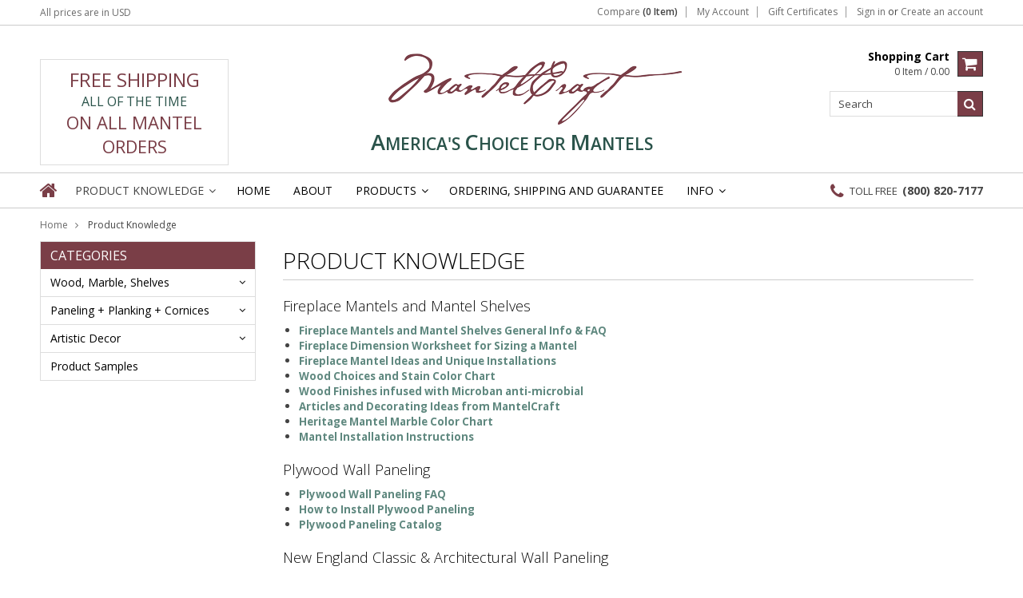

--- FILE ---
content_type: text/html; charset=UTF-8
request_url: https://www.mantelcraft.com/product-knowledge/
body_size: 8759
content:
<!doctype html>
<!--[if lt IE 7]><html lang="en-US" class="no-js lt-ie9 lt-ie8 lt-ie7"> <![endif]-->
<!--[if (IE 7)&!(IEMobile)]><html lang="en-US" class="no-js lt-ie9 lt-ie8"><![endif]-->
<!--[if (IE 8)&!(IEMobile)]><html lang="en-US" class="no-js lt-ie9"><![endif]-->
<!--[if gt IE 8]><!--> <html lang="en-US" class="no-js"><!--<![endif]-->
<head>
    <script src="//load.sumome.com/" data-sumo-site-id="234081d84f171eab4c684d625a142e7f4d5bc9a3b326064aef1eb9ca5e529766" async="async"></script>

    <title>Product Knowledge | Find General Information and FAQs Fireplace Mantels</title>

    <meta charset="UTF-8">
    <meta name="description" content="" />
    <meta name="keywords" content="Return Depth, Return,Fireplace Mantels,  Fireplace Surrounds, FAQs, Mantel Information, paneling information, info" />
    
    <link rel='canonical' href='https://www.mantelcraft.com/product-knowledge/' />
    
    
    
    <link href="//fonts.googleapis.com/css?family=Karla:400,400italic,700,700italic" rel="stylesheet" type="text/css">

    <link rel="shortcut icon" href="https://cdn2.bigcommerce.com/server3600/561fc/product_images/MC_Logo_Color.png?t=1712078459" />
    <meta name="viewport" content="width=device-width, initial-scale=1, maximum-scale=1">
    <meta http-equiv="X-UA-Compatible" content="IE=edge,chrome=1">

    <script>
        //<![CDATA[
        (function(){
            // this happens before external dependencies (and dom ready) to reduce page flicker
            var node, i;
            for (i = window.document.childNodes.length; i--;) {
                node = window.document.childNodes[i];
                if (node.nodeName == 'HTML') {
                    node.className += ' javascript';
                }
            }
        })();
    //]]>
    </script>
    <link rel="stylesheet" type="text/css" href="https://cdn10.bigcommerce.com/r-cf8dc1a36e37ca22115036b22a6b2976a6384be1/themes/Artify/Styles/font-awesome.css" />


    <link href="https://cdn9.bigcommerce.com/r-50b4fa8997ce43839fb9457331bc39687cd8345a/themes/__master/Styles/styles.css" type="text/css" rel="stylesheet" /><link href="https://cdn9.bigcommerce.com/r-cf8dc1a36e37ca22115036b22a6b2976a6384be1/themes/Artify/Styles/font-awesome.css" media="all" type="text/css" rel="stylesheet" />
<link href="https://cdn9.bigcommerce.com/r-cf8dc1a36e37ca22115036b22a6b2976a6384be1/themes/Artify/Styles/iselector.css" media="all" type="text/css" rel="stylesheet" />
<link href="https://cdn9.bigcommerce.com/r-cf8dc1a36e37ca22115036b22a6b2976a6384be1/themes/Artify/Styles/flexslider.css" media="all" type="text/css" rel="stylesheet" />
<link href="https://cdn9.bigcommerce.com/r-cf8dc1a36e37ca22115036b22a6b2976a6384be1/themes/Artify/Styles/slide-show.css" media="all" type="text/css" rel="stylesheet" />
<link href="https://cdn9.bigcommerce.com/r-cf8dc1a36e37ca22115036b22a6b2976a6384be1/themes/Artify/Styles/styles-slide-show.css" media="all" type="text/css" rel="stylesheet" />
<link href="https://cdn9.bigcommerce.com/r-cf8dc1a36e37ca22115036b22a6b2976a6384be1/themes/Artify/Styles/social.css" media="all" type="text/css" rel="stylesheet" />
<link href="https://cdn9.bigcommerce.com/r-cf8dc1a36e37ca22115036b22a6b2976a6384be1/themes/Artify/Styles/styles.css" media="all" type="text/css" rel="stylesheet" />
<link href="https://cdn9.bigcommerce.com/r-cf8dc1a36e37ca22115036b22a6b2976a6384be1/themes/Artify/Styles/light.css" media="all" type="text/css" rel="stylesheet" />
<link href="https://cdn1.bigcommerce.com/server3600/561fc/templates/__custom/Styles/theme.css?t=1707946414" media="all" type="text/css" rel="stylesheet" />
<link href="https://cdn9.bigcommerce.com/r-cf8dc1a36e37ca22115036b22a6b2976a6384be1/themes/Artify/Styles/grid.css" media="all" type="text/css" rel="stylesheet" />
<link href="https://cdn9.bigcommerce.com/r-cf8dc1a36e37ca22115036b22a6b2976a6384be1/themes/Artify/Styles/artify.css" media="all" type="text/css" rel="stylesheet" />
<link href="https://cdn9.bigcommerce.com/r-cf8dc1a36e37ca22115036b22a6b2976a6384be1/themes/Artify/Styles/responsive.css" media="all" type="text/css" rel="stylesheet" />
<link href="https://cdn1.bigcommerce.com/server3600/561fc/templates/__custom/Styles/custom.css?t=1707946414" type="text/css" rel="stylesheet" /><link href="https://cdn9.bigcommerce.com/r-b2d2b288150dc419226ce15787c11797f12ca509/javascript/jquery/plugins/imodal/imodal.css" type="text/css" rel="stylesheet" /><link href="https://cdn9.bigcommerce.com/r-50b4fa8997ce43839fb9457331bc39687cd8345a/themes/__master/Styles/product.attributes.css" type="text/css" rel="stylesheet" /><link href="https://cdn9.bigcommerce.com/r-b2d2b288150dc419226ce15787c11797f12ca509/javascript/jquery/themes/cupertino/ui.all.css" type="text/css" rel="stylesheet" /><link href="https://cdn9.bigcommerce.com/r-cf8dc1a36e37ca22115036b22a6b2976a6384be1/themes/Artify/Styles/product.quickview.css" type="text/css" rel="stylesheet" /><link href="https://cdn9.bigcommerce.com/r-b2d2b288150dc419226ce15787c11797f12ca509/javascript/superfish/css/store.css" type="text/css" rel="stylesheet" />

    <!-- Tell the browsers about our RSS feeds -->
    <link rel="alternate" type="application/rss+xml" title="Latest News (RSS 2.0)" href="https://www.mantelcraft.com/rss.php?action=newblogs&amp;type=rss" />
<link rel="alternate" type="application/atom+xml" title="Latest News (Atom 0.3)" href="https://www.mantelcraft.com/rss.php?action=newblogs&amp;type=atom" />
<link rel="alternate" type="application/rss+xml" title="New Products (RSS 2.0)" href="https://www.mantelcraft.com/rss.php?type=rss" />
<link rel="alternate" type="application/atom+xml" title="New Products (Atom 0.3)" href="https://www.mantelcraft.com/rss.php?type=atom" />
<link rel="alternate" type="application/rss+xml" title="Popular Products (RSS 2.0)" href="https://www.mantelcraft.com/rss.php?action=popularproducts&amp;type=rss" />
<link rel="alternate" type="application/atom+xml" title="Popular Products (Atom 0.3)" href="https://www.mantelcraft.com/rss.php?action=popularproducts&amp;type=atom" />


    <!-- Include visitor tracking code (if any) -->
    <!-- Start Tracking Code for analytics_googleanalytics -->

<script>
  (function(i,s,o,g,r,a,m){i['GoogleAnalyticsObject']=r;i[r]=i[r]||function(){
  (i[r].q=i[r].q||[]).push(arguments)},i[r].l=1*new Date();a=s.createElement(o),
  m=s.getElementsByTagName(o)[0];a.async=1;a.src=g;m.parentNode.insertBefore(a,m)
  })(window,document,'script','//www.google-analytics.com/analytics.js','ga');

  ga('create', 'UA-58225719-1', 'auto');
  ga('require', 'linkid', 'linkid.js');
  ga('require', 'displayfeatures');
  ga('send', 'pageview');
  ga('require', 'ecommerce', 'ecommerce.js');

  function trackEcommerce() {
    this._addTrans = addTrans;
    this._addItem = addItems;
    this._trackTrans = trackTrans;
  }
  function addTrans(orderID,store,total,tax,shipping,city,state,country) {
    ga('ecommerce:addTransaction', {
      'id': orderID,
      'affiliation': store,
      'revenue': total,
      'tax': tax,
      'shipping': shipping,
      'city': city,
      'state': state,
      'country': country
    });
  }
  function addItems(orderID,sku,product,variation,price,qty) {
    ga('ecommerce:addItem', {
      'id': orderID,
      'sku': sku,
      'name': product,
      'category': variation,
      'price': price,
      'quantity': qty
    });
  }
  function trackTrans() {
    ga('ecommerce:send');
  }
  var pageTracker = new trackEcommerce();

</script>

<!-- End Tracking Code for analytics_googleanalytics -->



    

    

    <script src="https://ajax.googleapis.com/ajax/libs/jquery/1.7.2/jquery.min.js"></script>
    <script src="https://cdn10.bigcommerce.com/r-b2d2b288150dc419226ce15787c11797f12ca509/javascript/menudrop.js?"></script>
    <script src="https://cdn10.bigcommerce.com/r-b2d2b288150dc419226ce15787c11797f12ca509/javascript/iselector.js?"></script>

    <link href='//fonts.googleapis.com/css?family=Indie+Flower' rel='stylesheet' type='text/css'>
    <link href='//fonts.googleapis.com/css?family=Open+Sans:400,300,600,700,800' rel='stylesheet' type='text/css'>

    <!-- Theme bespoke js -->
    <script src="https://cdn10.bigcommerce.com/r-cf8dc1a36e37ca22115036b22a6b2976a6384be1/themes/Artify/js/matchMedia.js"></script>
    <script src="https://cdn10.bigcommerce.com/r-cf8dc1a36e37ca22115036b22a6b2976a6384be1/themes/Artify/js/common.js"></script>
    <script src="https://cdn10.bigcommerce.com/r-cf8dc1a36e37ca22115036b22a6b2976a6384be1/themes/Artify/js/imagesLoaded.js"></script>
    <script src="https://cdn10.bigcommerce.com/r-cf8dc1a36e37ca22115036b22a6b2976a6384be1/themes/Artify/js/jquery.autobox.js"></script>
    <script src="https://cdn10.bigcommerce.com/r-cf8dc1a36e37ca22115036b22a6b2976a6384be1/themes/Artify/js/init.js"></script>
    <script src="https://cdn10.bigcommerce.com/r-cf8dc1a36e37ca22115036b22a6b2976a6384be1/themes/Artify/js/jquery.uniform.min.js"></script>
    <script src="https://cdn10.bigcommerce.com/r-cf8dc1a36e37ca22115036b22a6b2976a6384be1/themes/Artify/js/quicksearch.js"></script>

    <script src="https://cdn10.bigcommerce.com/r-cf8dc1a36e37ca22115036b22a6b2976a6384be1/themes/Artify/js/jquery.cycle2.min.js"></script>
    <script src="https://cdn10.bigcommerce.com/r-cf8dc1a36e37ca22115036b22a6b2976a6384be1/themes/Artify/js/main.js"></script>

    <link rel="stylesheet" type="text/css" media="all" href="https://cdn10.bigcommerce.com/r-cf8dc1a36e37ca22115036b22a6b2976a6384be1/themes/Artify/Styles/faceted-search.css">
    <link rel="stylesheet" type="text/css" media="all" href="https://cdn10.bigcommerce.com/r-cf8dc1a36e37ca22115036b22a6b2976a6384be1/themes/Artify/Styles/responsive-partner.css">
    <link rel="stylesheet" href="https://cdn1.bigcommerce.com/server3600/561fc/templates/__custom/Styles/featherlight.css?t=1707946414" type="text/css">

    <!--[if IE 7]>
    <link rel="stylesheet" href="https://cdn10.bigcommerce.com/r-cf8dc1a36e37ca22115036b22a6b2976a6384be1/themes/Artify/Styles/font-awesome-ie7.min.css">
    <![endif]-->


    <script>
        //<![CDATA[
    config.ShopPath = 'https://www.mantelcraft.com';
    config.AppPath = '';
    config.FastCart = 0;
    var ThumbImageWidth = 350;
    var ThumbImageHeight = 350;
    //]]>
    </script>
    
<script type="text/javascript" src="https://cdn9.bigcommerce.com/r-b2d2b288150dc419226ce15787c11797f12ca509/javascript/jquery/plugins/imodal/imodal.js"></script>
<script type="text/javascript" src="https://cdn9.bigcommerce.com/r-b2d2b288150dc419226ce15787c11797f12ca509/javascript/jquery/plugins/jqueryui/1.8.18/jquery-ui.min.js"></script>
<script type="text/javascript" src="https://cdn9.bigcommerce.com/r-b2d2b288150dc419226ce15787c11797f12ca509/javascript/quickview.js"></script><script type="text/javascript">
(function () {
    var xmlHttp = new XMLHttpRequest();

    xmlHttp.open('POST', 'https://bes.gcp.data.bigcommerce.com/nobot');
    xmlHttp.setRequestHeader('Content-Type', 'application/json');
    xmlHttp.send('{"store_id":"163145","timezone_offset":"-5","timestamp":"2026-01-31T22:27:43.02856900Z","visit_id":"352250f0-6b18-4842-aea8-23aefa86d6b9","channel_id":1}');
})();
</script>
<script type="text/javascript" src="https://checkout-sdk.bigcommerce.com/v1/loader.js" defer></script>
<script type="text/javascript">
var BCData = {};
</script>

    

    <script>
        $( document ).ajaxComplete(function() {
        jQuery( ".icon-Out" ).html("out of stock");
        });
        jQuery(document).ready(function(){   jQuery( ".icon-Out" ).html("out of stock"); });
    </script>

    <!--[if lt IE 9]>
    <script src="https://cdn10.bigcommerce.com/r-cf8dc1a36e37ca22115036b22a6b2976a6384be1/themes/Artify/js/html5shiv.js"></script>
    <![endif]-->
    <!-- Added by Yahoo Commerce Central. DO NOT REMOVE/EDIT -->
<meta name="google-site-verification" content="GdATQU36Udagwl6F-Ly4ewGuiuUNfJWhxJQYwNonQMA"/>
<meta name='msvalidate.01' content='EE22AA0349DEE8CD39EFBBE7182B9D15'/>
<script type="text/javascript">
(function(d, w) {
  var x = d.getElementsByTagName('SCRIPT')[0];
  var g = d.createElement('SCRIPT');
  g.type = 'text/javascript';
  g.async = true;
  g.src = ('https:' == d.location.protocol ? 'https://ssl' : 'http://www') + '.google-analytics.com/ga.js';
  x.parentNode.insertBefore(g, x);
  var f = function () {
    var x = d.getElementsByTagName('SCRIPT')[0];
    var s = d.createElement('SCRIPT');
    s.type = 'text/javascript';
    s.async = true;
    s.src = "//np.commercecentral.yahoo.com/e8ab96f9";
    x.parentNode.insertBefore(s, x);
  };
  w.attachEvent ? w.attachEvent('onload', f) : w.addEventListener('load', f, false);
}(document, window));
</script>
<!-- End of addition by Yahoo Commerce Central. DO NOT REMOVE/EDIT -->
    <!-- BEGIN VEXTRAS CODE--><script src="https://s3-us-west-2.amazonaws.com/vextras/production_scripts/store_D5WQQR8W4K4CS4CX6CS48DKF5S.js"></script><!-- END VEXTRAS CODE-->

</head>

<body>
    <script type="text/javascript">
        $(window).load(function() {
        // Handler for .ready() called.
        
        var currentTallest = 0,
        currentRowStart = 0,
        rowDivs = new Array(),
        $el,
        topPosition = 0;
        
        $('.equalize').each(function() {
        
        $el = $(this);
        topPostion = $el.position().top;
        
        if (currentRowStart != topPostion) {
        
        // we just came to a new row.  Set all the heights on the completed row
        for (currentDiv = 0 ; currentDiv < rowDivs.length ; currentDiv++) {
        rowDivs[currentDiv].height(currentTallest);
        }
        
        // set the variables for the new row
        rowDivs.length = 0; // empty the array
        currentRowStart = topPostion;
        currentTallest = $el.height();
        rowDivs.push($el);
        
        } else {
        
        // another div on the current row.  Add it to the list and check if its taller
        rowDivs.push($el);
        currentTallest = (currentTallest < $el.height()) ? ($el.height()) : (currentTallest);
        
        }
        
        // do the last row
        for (currentDiv = 0 ; currentDiv < rowDivs.length ; currentDiv++) {
        rowDivs[currentDiv].height(currentTallest);
        }
        
        });
        });
        </script>
        <div class="page">
            <div class="header">
    <div class="inner">

        <div id="AjaxLoading"><img src="https://cdn10.bigcommerce.com/r-cf8dc1a36e37ca22115036b22a6b2976a6384be1/themes/Artify/images/loader.png" alt="" />&nbsp;Loading... Please wait...</div>
        
            
<div class="TopMenu">
    <div class="inner">
        <div class="currency-converter FloatLeft">
            <a href="javascript:void(0);" title="All prices are in <span title='Default Currency'>USD</span>" class="headercurrency">All prices are in <span title='Default Currency'>USD</span></a>
            <div class="Block Moveable Panel" id="SideCurrencySelector" style="display:none;"></div>
        </div>
        <div class="FloatLeft cartontop">
            <i class="fa fa-shopping-cart" title="View Cart">&nbsp;</i><a href="https://www.mantelcraft.com/cart.php" title="View Cart">Shopping Cart<span></span></a>
        </div>
        <a href="javascript:void(0);" class="mobileView topMenuIcon FloatRight">Menu</a>
        <div class="FloatRight menucover">
            <ul style="display:">
                <li style="display:" class="CompareItem">
                    <a onclick="compareNow()" href="javascript:void(0)">Compare <span>(0 Item)</span></a>
                </li>
                <li style="display:" class="First">
                    <a href="https://www.mantelcraft.com/account.php">My Account</a>
                </li>
                <li><a href="https://www.mantelcraft.com/giftcertificates.php">Gift Certificates</a></li>
                <li class="last" style="display:">
                    <div><a href='https://www.mantelcraft.com/login.php' onclick=''>Sign in</a> or <a href='https://www.mantelcraft.com/login.php?action=create_account' onclick=''>Create an account</a></div>
                </li>
                <li class="last CartLink" style="display:none;">
                    <i class="icon" title="View Cart">&nbsp;</i><a href="https://www.mantelcraft.com/cart.php" title="View Cart"><span></span></a>
                </li>
            </ul>
        </div>
    </div>
</div>
<script>
    jQuery(".topMenuIcon").click(function(){
    jQuery(".TopMenu .menucover").slideToggle("fast");
    });
    jQuery(document).ready(function(){
    //var currency = jQuery(".footercurrency").detach();
    //jQuery(".headercurrency").append(currency);
    
    });
    
    
</script>


        <div id="Header">
            <div class="inner clearfix">
                <!-- %%  Panel.SocialLinks  %% -->
                <div class="Block Panel Moveable header-left-message">
  <span>FREE SHIPPING</span><br>
  <span>ALL OF THE TIME</span><br>
  <span>ON ALL MANTEL ORDERS</span>
</div> 

                <div id="Logo">
                    <a href="https://www.mantelcraft.com/"><img src="/product_images/mantelcraftlogomaroon2x_1435829614__64196.png" border="0" id="LogoImage" alt="MantelCraft" /></a>

                    <div class="logo-sub-message">
                        <h2><span>A</span>MERICA'S <span>C</span>HOICE FOR <span>M</span>ANTELS</h2>
                    </div>
                </div>

                <div class="header-right">
                    <div class="headright-midd">
                        <div class="FloatRight desktopView shoppingCartLink">
                            <ul style="display:">
                                <li class="last CartLink" style="display:">
                                    <a href="https://www.mantelcraft.com/cart.php" title="View Cart" class="CartLink">
                                        <div class="FloatLeft mr10 carttext">
                                            <b>Shopping Cart</b><br/>
                                            <span class="item"></span>
                                        </div>
                                        <i class="icon icon-shopping-cart" title="View Cart">&nbsp;</i>
                                    </a>
                                </li>
                            </ul>
                        </div>

                        <div id="SearchForm" class="clearfix">
    <form action="https://www.mantelcraft.com/search.php" method="get" onsubmit="return check_small_search_form()">
        <label for="search_query">Search</label>
        <input type="text" name="search_query" id="search_query" class="Textbox autobox" value="Search" />
        <button type="submit" class="Button fa fa-search" value="" name="Search" title="Search"></button>
    </form>
</div>

<script type="text/javascript">
    var QuickSearchAlignment = 'right';
    var QuickSearchWidth = '350px';
    lang.EmptySmallSearch = "You forgot to enter some search keywords.";
</script>

                    </div>
                </div>
                <a href="javascript:void(0);" class="mobileMenuIcon mobile icon-reorder FloatLeft" style="display:none;"></a>
            </div>
        </div>
        <div class="PageMenu clearfix">
            <div class="inner">
                <div class="desktopView mobileSideMenu">
                    <span class="homeicon First ">
                        <a href="https://www.mantelcraft.com/" title="Home" class="icon-home">&nbsp;</a>
                    </span>
                    <a href="javascript:void(0);" class="closeSidrBtn icon-angle-left" onClick="jQuery('.mobileMenuIcon').click();" style="display:none;" title="Close Panel"></a>

                    <div class="CategoryList" id="SideCategoryList" >
    <h3>Categories</h3>
    <div class="BlockContent">
        <div class="SideCategoryListFlyout">
            <ul class="sf-menu sf-vertical">
<li><a href="https://www.mantelcraft.com/fireplace-mantels/">Wood, Marble, Shelves</a><ul>
<li><a href="https://www.mantelcraft.com/wood-fireplace-mantels/">Wood Fireplace Mantels</a><ul>
<li><a href="https://www.mantelcraft.com/wood-fireplace-mantels-standard-sizes/">Standard Sized Mantels</a><ul>
<li><a href="https://www.mantelcraft.com/premium-collection/">Premium Collection Wood Mantels Standards</a></li>
<li><a href="https://www.mantelcraft.com/american-collection-wood-mantels-standards/">American Collection Wood Mantels Standards</a></li>

</ul>
</li>
<li><a href="https://www.mantelcraft.com/wood-fireplace-mantels-custom/">Custom Sized Mantels</a><ul>
<li><a href="https://www.mantelcraft.com/premium-collection-wood-mantels-custom/">Premium Collection Wood Mantels Custom</a></li>
<li><a href="https://www.mantelcraft.com/american-collection-wood-mantels/">American Collection Wood Mantels Custom</a></li>

</ul>
</li>

</ul>
</li>
<li><a href="https://www.mantelcraft.com/marble-fireplace-mantels/">Marble Fireplace Mantels</a><ul>
<li><a href="https://www.mantelcraft.com/french-marble-mantel-collection/">French Marble Mantel Collection</a></li>
<li><a href="https://www.mantelcraft.com/english-marble-mantel-collection/">English Marble Mantel Collection</a></li>
<li><a href="https://www.mantelcraft.com/greco-roman-marble-mantel-collection/">Greco Roman Marble Mantel Collection</a></li>
<li><a href="https://www.mantelcraft.com/italian-marble-mantel-collection/">Italian Marble Mantel Collection</a></li>

</ul>
</li>
<li><a href="https://www.mantelcraft.com/mantel-shelves/">Mantel Shelves </a><ul>
<li><a href="https://www.mantelcraft.com/fireplace-mantel-shelves-standard-sizes/">Standard Sized Shelves</a></li>
<li><a href="https://www.mantelcraft.com/mantel-shelves-custom-sizes/">Custom Sized Shelves</a></li>

</ul>
</li>

</ul>
</li>
<li><a href="https://www.mantelcraft.com/paneling-planking-cornices/">Paneling + Planking + Cornices</a><ul>
<li><a href="https://www.mantelcraft.com/plywood-wall-paneling/">Plywood Wall Paneling</a><ul>
<li><a href="https://www.mantelcraft.com/rustic-paneling-4x8/">Rustic Paneling | 4x8</a><ul>
<li><a href="https://www.mantelcraft.com/cabin-collection/">For Rustic Cabins</a></li>
<li><a href="https://www.mantelcraft.com/wall-paneling-9-groove-4x8/">Wall Paneling | 9-groove </a></li>
<li><a href="https://www.mantelcraft.com/high-mountain-lodge-collection/">For Mountain Lodges</a></li>
<li><a href="https://www.mantelcraft.com/hunting-camp-collection/">For Hunting Camps</a></li>

</ul>
</li>
<li><a href="https://www.mantelcraft.com/beadboard-paneling-4x8-plywood/">2&quot; and 4&quot; Beadboard Paneling | 4x8</a></li>
<li><a href="https://www.mantelcraft.com/decorator-paneling-4-x-8/">Decorator Paneling | 4 x 8</a></li>
<li><a href="https://www.mantelcraft.com/library-paneling-4-x-8/">Library Paneling | 4 x 8 </a></li>
<li><a href="https://www.mantelcraft.com/wainscot-paneling-collection-32hx48w-plywood/">Wainscot Panels | 32x48</a></li>

</ul>
</li>
<li><a href="https://www.mantelcraft.com/wainscot-planking-and-beadboard/">Wainscot Planking and Beadboard</a><ul>
<li><a href="https://www.mantelcraft.com/classic-beadboard-wainscoting/">Classic Beadboard Wainscoting</a></li>
<li><a href="https://www.mantelcraft.com/planking-wall-systems-tongue-groove/">Planking Wall Systems | Tongue &amp; Groove</a><ul>
<li><a href="https://www.mantelcraft.com/planking-wall-systems-accessories/">Planking Wall Systems | Accessories</a></li>

</ul>
</li>

</ul>
</li>
<li><a href="https://www.mantelcraft.com/panel-style-wainscoting/">Panel Style Wainscoting</a><ul>
<li><a href="https://www.mantelcraft.com/classic-traditional-raised-panel-wainscot/">Classic Traditional Raised Panel Wainscot</a></li>
<li><a href="https://www.mantelcraft.com/classic-american-flat-panel-wainscoting/">Classic American Flat Panel Wainscoting</a></li>
<li><a href="https://www.mantelcraft.com/classic-cottage-wainscoting/">Classic Cottage Wainscoting</a></li>

</ul>
</li>
<li><a href="https://www.mantelcraft.com/window-cornices/">Window Cornices</a></li>

</ul>
</li>
<li><a href="https://www.mantelcraft.com/wall-decor/">Artistic Decor</a><ul>
<li><a href="https://www.mantelcraft.com/alamoderna/">AlaModerna</a></li>
<li><a href="https://www.mantelcraft.com/jasmine-art-glass/">Jasmine Art Glass</a></li>

</ul>
</li>
<li><a href="https://www.mantelcraft.com/product-samples/">Product Samples</a></li>

</ul>

        </div>
    </div>
</div>


                    <div id="Menu">
    <h4>Quick Links</h4>
    <ul class="sf-menu sf-horizontal sf-js-enabled">
        	<li class="HasSubMenu ActivePage">
		<a href="https://www.mantelcraft.com/product-knowledge/"><span>Product Knowledge</span></a>
		<ul>
	<li><a href="/content/How-To-Install-Wood-Paneling.pdf">How to Install Wood Paneling</a></li><li><a href="https://www.mantelcraft.com/fireplace-and-mantel-faqs/">Fireplace and Mantel FAQs</a></li><li><a href="https://www.mantelcraft.com/general-information/">General Information</a></li><li><a href="https://www.mantelcraft.com/faqs-about-plywood-paneling/">FAQ&#039;s about Plywood Paneling</a></li>
</ul>
	</li>	<li class=" ">
		<a href="https://www.mantelcraft.com/home/"><span>Home</span></a>
		
	</li>	<li class=" ">
		<a href="https://www.mantelcraft.com/about/"><span>About</span></a>
		
	</li>	<li class="HasSubMenu ">
		<a href="http://www.mantelcraft.com/categories?sort=bestselling"><span>Products</span></a>
		<ul>
	<li><a href="https://www.mantelcraft.com/terms-and-conditions-shipping-large-items/">Terms and Conditions | Shipping Large Items</a></li><li><a href="https://www.mantelcraft.com/plywood-paneling-sample-reply-page/">Plywood Paneling Sample Reply Page</a></li>
</ul>
	</li>	<li class=" ">
		<a href="https://www.mantelcraft.com/ordering-shipping-and-guarantee/"><span>Ordering, Shipping and Guarantee</span></a>
		
	</li>	<li class="HasSubMenu ">
		<a href="https://www.mantelcraft.com/info/"><span>Info</span></a>
		<ul>
	<li><a href="https://www.mantelcraft.com/testimonials/">Testimonials</a></li><li><a href="https://www.mantelcraft.com/custom-sizing-help/">Custom Sizing Help</a></li><li><a href="https://www.mantelcraft.com/contact/">Contact</a></li>
</ul>
	</li>	<li class=" ">
		<a href="https://www.mantelcraft.com/magazine-features/"><span>Magazine Features</span></a>
		
	</li>
    </ul>
</div>    


                </div>
                <div class="desktopView business-number">
                   <i class="icon-phone" title="Call MantelCraft">&nbsp;</i>
                   <span>TOLL FREE &nbsp;<strong>(800) 820-7177</strong></span>
                </div>
            </div>
        </div>

    </div>
</div>
<style>
    .SubCategoryListGrid br {display:none;height:0;}
</style>
<script>


    jQuery(document).ready(function(){
    jQuery("#sidr-left ul").removeClass("sf-menu");
    jQuery("#sidr-left .SideCategoryListFlyout ul").removeClass("sf-vertical");

    jQuery(".searchtoggle").click(function(){
    jQuery("#SearchForm").slideToggle("fast");

    jQuery(".searchtoggle").toggleClass("Active");
    });

    /* Header Height */
    var headerheight = jQuery("#Header").height();
    var logoheight = jQuery("#Logo").height();
    jQuery("#Logo").css("margin-top", (headerheight-logoheight)/2);


    $('.SubCategoryListGrid').imagesLoaded( function() {

    var imgMaxheight= 0;
    jQuery(".SubCategoryListGrid li").each(function() {
    if(jQuery.trim(jQuery(this).html()) == "")
    {
    jQuery(this).addClass("lastRow").hide();
    }
    var imgheight = jQuery(this).find("a img").height();
    if(imgheight > imgMaxheight )
    {
    imgMaxheight = imgheight;
    }
    });
    jQuery(".SubCategoryListGrid li,.SubCategoryListGrid li .border").height(imgMaxheight);
    jQuery(".SubCategoryListGrid li").each(function() {
    var boxheight= jQuery(this).height();
    var imgheight = jQuery(this).find("a img").height();
    var btnheight = jQuery(".catgridname").outerHeight(true);

    var count = (boxheight-imgheight-btnheight)/2
    if(imgheight >= boxheight )
    {
    count = 0;
    imgMaxheight = imgheight;
    }
    jQuery(this).find("a img").css("padding-top", count);
    });

    });

    $('.SubBrandListGrid').imagesLoaded( function() {
    var imgMaxheight= 0;
    jQuery(".SubBrandListGrid li").each(function() {
    var imgheight = jQuery(this).find("a img").height();
    if(imgheight > imgMaxheight )
    {
    imgMaxheight = imgheight;
    }
    });

    jQuery(".SubBrandListGrid li").height(imgMaxheight);
    jQuery(".SubBrandListGrid li").each(function() {
    var brandboxheight= jQuery(this).height();
    var brandimgheight = jQuery(this).find(".brand-img img").height();
    var brandbtnheight = jQuery(".brand-name").outerHeight(true);
    var count = (brandboxheight-brandimgheight-brandbtnheight)/2;
    if(brandimgheight >= brandboxheight )
    {
    count = 0;
    imgMaxheight = brandimgheight;
    }
    jQuery(this).find(".brand-img").css("padding-top",count);
    });
    });


    jQuery(".btn.addToCartButton.icon-Out.of.stock.at.present").text("Out of stock");

    jQuery(".topMenuIcon").click(function(){
    jQuery(".currency-converter").toggleClass("Show");
    jQuery(".TopMenu > .inner").toggleClass("currency");
    });



    });
</script>

            <div class="main">
                <div class="inner">
                    <div class="Block Breadcrumb Moveable Panel" id="PageBreadcrumb">
	<ul>
		<li><a href="https://www.mantelcraft.com/">Home</a></li><li>Product Knowledge</li>
	</ul>
</div>
                    
                    <div class="Left equalize" id="LayoutColumn1">
                        <div class="CategoryList" id="SideCategoryList" >
    <h3>Categories</h3>
    <div class="BlockContent">
        <div class="SideCategoryListFlyout">
            <ul class="sf-menu sf-vertical">
<li><a href="https://www.mantelcraft.com/fireplace-mantels/">Wood, Marble, Shelves</a><ul>
<li><a href="https://www.mantelcraft.com/wood-fireplace-mantels/">Wood Fireplace Mantels</a><ul>
<li><a href="https://www.mantelcraft.com/wood-fireplace-mantels-standard-sizes/">Standard Sized Mantels</a><ul>
<li><a href="https://www.mantelcraft.com/premium-collection/">Premium Collection Wood Mantels Standards</a></li>
<li><a href="https://www.mantelcraft.com/american-collection-wood-mantels-standards/">American Collection Wood Mantels Standards</a></li>

</ul>
</li>
<li><a href="https://www.mantelcraft.com/wood-fireplace-mantels-custom/">Custom Sized Mantels</a><ul>
<li><a href="https://www.mantelcraft.com/premium-collection-wood-mantels-custom/">Premium Collection Wood Mantels Custom</a></li>
<li><a href="https://www.mantelcraft.com/american-collection-wood-mantels/">American Collection Wood Mantels Custom</a></li>

</ul>
</li>

</ul>
</li>
<li><a href="https://www.mantelcraft.com/marble-fireplace-mantels/">Marble Fireplace Mantels</a><ul>
<li><a href="https://www.mantelcraft.com/french-marble-mantel-collection/">French Marble Mantel Collection</a></li>
<li><a href="https://www.mantelcraft.com/english-marble-mantel-collection/">English Marble Mantel Collection</a></li>
<li><a href="https://www.mantelcraft.com/greco-roman-marble-mantel-collection/">Greco Roman Marble Mantel Collection</a></li>
<li><a href="https://www.mantelcraft.com/italian-marble-mantel-collection/">Italian Marble Mantel Collection</a></li>

</ul>
</li>
<li><a href="https://www.mantelcraft.com/mantel-shelves/">Mantel Shelves </a><ul>
<li><a href="https://www.mantelcraft.com/fireplace-mantel-shelves-standard-sizes/">Standard Sized Shelves</a></li>
<li><a href="https://www.mantelcraft.com/mantel-shelves-custom-sizes/">Custom Sized Shelves</a></li>

</ul>
</li>

</ul>
</li>
<li><a href="https://www.mantelcraft.com/paneling-planking-cornices/">Paneling + Planking + Cornices</a><ul>
<li><a href="https://www.mantelcraft.com/plywood-wall-paneling/">Plywood Wall Paneling</a><ul>
<li><a href="https://www.mantelcraft.com/rustic-paneling-4x8/">Rustic Paneling | 4x8</a><ul>
<li><a href="https://www.mantelcraft.com/cabin-collection/">For Rustic Cabins</a></li>
<li><a href="https://www.mantelcraft.com/wall-paneling-9-groove-4x8/">Wall Paneling | 9-groove </a></li>
<li><a href="https://www.mantelcraft.com/high-mountain-lodge-collection/">For Mountain Lodges</a></li>
<li><a href="https://www.mantelcraft.com/hunting-camp-collection/">For Hunting Camps</a></li>

</ul>
</li>
<li><a href="https://www.mantelcraft.com/beadboard-paneling-4x8-plywood/">2&quot; and 4&quot; Beadboard Paneling | 4x8</a></li>
<li><a href="https://www.mantelcraft.com/decorator-paneling-4-x-8/">Decorator Paneling | 4 x 8</a></li>
<li><a href="https://www.mantelcraft.com/library-paneling-4-x-8/">Library Paneling | 4 x 8 </a></li>
<li><a href="https://www.mantelcraft.com/wainscot-paneling-collection-32hx48w-plywood/">Wainscot Panels | 32x48</a></li>

</ul>
</li>
<li><a href="https://www.mantelcraft.com/wainscot-planking-and-beadboard/">Wainscot Planking and Beadboard</a><ul>
<li><a href="https://www.mantelcraft.com/classic-beadboard-wainscoting/">Classic Beadboard Wainscoting</a></li>
<li><a href="https://www.mantelcraft.com/planking-wall-systems-tongue-groove/">Planking Wall Systems | Tongue &amp; Groove</a><ul>
<li><a href="https://www.mantelcraft.com/planking-wall-systems-accessories/">Planking Wall Systems | Accessories</a></li>

</ul>
</li>

</ul>
</li>
<li><a href="https://www.mantelcraft.com/panel-style-wainscoting/">Panel Style Wainscoting</a><ul>
<li><a href="https://www.mantelcraft.com/classic-traditional-raised-panel-wainscot/">Classic Traditional Raised Panel Wainscot</a></li>
<li><a href="https://www.mantelcraft.com/classic-american-flat-panel-wainscoting/">Classic American Flat Panel Wainscoting</a></li>
<li><a href="https://www.mantelcraft.com/classic-cottage-wainscoting/">Classic Cottage Wainscoting</a></li>

</ul>
</li>
<li><a href="https://www.mantelcraft.com/window-cornices/">Window Cornices</a></li>

</ul>
</li>
<li><a href="https://www.mantelcraft.com/wall-decor/">Artistic Decor</a><ul>
<li><a href="https://www.mantelcraft.com/alamoderna/">AlaModerna</a></li>
<li><a href="https://www.mantelcraft.com/jasmine-art-glass/">Jasmine Art Glass</a></li>

</ul>
</li>
<li><a href="https://www.mantelcraft.com/product-samples/">Product Samples</a></li>

</ul>

        </div>
    </div>
</div>


                    </div>
                    <div class="Content" id="LayoutColumn2">
                        <div class="BlockContent PageContent">
                            <h1>Product Knowledge</h1>
                            
                            <div class="info-page">
<h4 class="list-header">Fireplace Mantels and Mantel Shelves</h4>
<ul>
<li><a href="https://www.mantelcraft.com/fireplace-and-mantel-faqs/">Fireplace Mantels and Mantel Shelves General Info &amp; FAQ</a></li>
<li><a href="https://www.mantelcraft.com/fireplace-dimension-worksheet/">Fireplace Dimension Worksheet for Sizing a Mantel</a></li>
<li><a title="Fireplace Mantels and Unique Situations" href="https://www.mantelcraft.com/wood-mantel-ideas-unique-situations/">Fireplace Mantel Ideas and Unique Installations</a></li>
<!-- <li><a href="https://www.mantelcraft.com/mantel-and-shelf-specification-chart/">Fireplace Mantel and Shelf Specifications Chart</a></li> -->
<li><a href="https://www.mantelcraft.com/wood-choices/">Wood Choices and Stain Color Chart</a></li>
<li><a href="https://www.mantelcraft.com/performance-finishes-with-built-in-microban-antimicrobial/">Wood Finishes infused with Microban anti-microbial</a></li>
<li><a href="https://www.mantelcraft.com/articles-and-decorating-ideas-from-mantel-craft/">Articles and Decorating Ideas from MantelCraft</a></li>
<li><a href="https://www.mantelcraft.com/marble-samples/">Heritage Mantel Marble Color Chart</a></li>
<li><a href="https://www.mantelcraft.com/mantel-installation-instructions/">Mantel Installation Instructions</a></li>
</ul>
<h4 class="list-header">Plywood Wall Paneling</h4>
<ul>
<li><a title="Plywood Paneling Common Questions" href="https://www.mantelcraft.com/plywood-paneling-product-knowledge/">Plywood Wall Paneling FAQ</a></li>
<li><a title="Plywood Paneling Installation Guide" href="https://www.mantelcraft.com/content/How-To-Install-Wood-Paneling.pdf">How to Install Plywood Paneling</a></li>
<li><a href="https://www.mantelcraft.com/content/american-pac-catalog-10.pdf" target="_blank">Plywood Paneling Catalog</a></li>
</ul>
<h4 class="list-header">New England Classic &amp; Architectural Wall Paneling</h4>
<ul>
<li><a title="New England Classic &amp; Architectural Wall Paneling" href="https://www.mantelcraft.com/new-england-classic-architectural-wall-paneling-info/">New England Classic Paneling General Info</a></li>
<li><a title="New England Classic Raised Paneling Facts" href="https://www.mantelcraft.com/raised-panel-wainscoting-fact-sheet/">Raised Panel wainscoting Fact Sheet - New England Classic</a></li>
<li><a title="Panel Style Wainscoting by New England Classic" href="https://www.mantelcraft.com/panel-style-wainscoting/">Panel Style Wainscoting by New England Classic</a></li>
<li><a title="New England Classic Paneling Price Estimates" href="https://www.mantelcraft.com/wainscot-paneling-cost-estimator/">New England Classic custom Paneling Price Estimates</a></li>
<li><a title="Architectural Wall Paneling Gallery" href="https://www.mantelcraft.com/architectural-paneling/">Architectural Wall Paneling Gallery</a></li>
<li><a title="Architectural Wall Paneling Price Estimates" href="https://www.mantelcraft.com/architectural-paneling-price-estimator/">Architectural Paneling Price Estimates</a></li>
</ul>
<!-- <h4>General Information</h4>
<ul>
    <li><a href="https://www.mantelcraft.com/shipping-returns/">Ordering, Shipping and Product Guarantees</a></li>
    <li><a href="https://www.mantelcraft.com/terms-and-conditions-shipping-large-items/">Terms and Conditions | Shipping Large Items</a></li>
    <li><a href="https://www.mantelcraft.com/catalogs-literature/">Product Catalogs | Sales Literature</a></li>
    <li><a href="https://www.mantelcraft.com/pillars-and-culumns-photo-gallery/">Pillars and Culumns Photo Gallery</a></li>
</ul>  --> <!-- <h4>Forms and Samples</h4>
<ul>
    <li><a title="Mantel Dimension Worksheet | Mantel Sizing Guide" href="https://www.mantelcraft.com/fireplace-dimension-worksheet/">Fireplace Mantel Dimension Worksheet | Mantel Sizing Guide</a></li>
    <li><a title="Order Wood Mantel, New England Classic Wainscot, Planking & Cornice Samples" href="https://www.mantelcraft.com/wood-fireplace-mantels/fireplace-mantel-shelf-planking-and-cornice-wood-finish-samples/">Wood Mantel, New England Classic Wainscoting, Planking, and Cornice Finish Samples</a></li>
    <li><a title="Order Plywood Wall Paneling Samples" href="https://www.mantelcraft.com/plywood-wall-paneling/paneling-samples/">Plywood Wall Paneling Samples</a></li>
    <li><a title="Request a Mirror Frame Quote" href="https://www.mantelcraft.com/mirror-frame-design-request-form/">Mirror Frame Dimension Worksheet</a></li> 
    <li><a title="Order Mirror Frame Finish Samples" href="https://www.mantelcraft.com/mirror-frame-design-request-form/">Frame Finish Samples</a></li> 
</ul> --></div>
                            
                        </div>
                        <div class="Block Moveable Panel" id="PageComments" style="display:none;"></div>
                        
                    </div>
                    <div class="clear"></div>
                </div>
            </div>
            <div class="footer">
    <div class="inner">

        


        <div class="footer-links">
            <a href="javascript:void(0);" class="backtoTop icon-chevron-sign-up" title="Scroll to Top"></a>
            <div class="clearfix inner">
<!--                <div class="FloatRight footersocial">
                   <div id="Footersocnet" class="Block SocialConnect Moveable Panel">
                        <ul>
                            
                        </ul>
                    </div>
                    <script>
                        //  jQuery('#socnet ul li').each(function(){
                        // jQuery(this).find('a').attr('target','_blank');
                        // });
                    </script>

                </div> -->
                <div class="Block Moveable Panel" id="SocialLinks" style="display:none;"></div>
                <div class="FloatLeft">
                    <p>Copyright 2026 <strong><!-- %% GLOBAL_StoreName %% -->MantelCraft</strong>. All Rights Reserved. | <a href="https://www.mantelcraft.com/sitemap/"><span>Sitemap</span></a>
                        <!-- Bigcommerce Premium Themes by <a href="http://www.psdcenter.com/bigcommerce-themes/" target="_blank">PSDCenter</a></p> -->
                    <p class="footercurrency" style="display:none;">All prices are in <span title='Default Currency'>USD</span></p>
                    
                </div>
<!--                 <div class="FloatRight">
                    <div>
                        <span><i class="icon-lock">&nbsp;</i>100% Secure Checkout</span>
                    </div>
                    <div>
                        <img src="https://www.paypalobjects.com/webstatic/en_US/i/buttons/cc-badges-ppmcvdam.png" alt="Buy now with PayPal" />
                    </div>
                </div> -->
            </div>
        </div>

    </div>
</div>

<div style="display: none;" id="QuickCartPanel">
    
</div>










<script type="text/javascript" src="https://cdn9.bigcommerce.com/r-b2d2b288150dc419226ce15787c11797f12ca509/javascript/bc_pinstrumentation.min.js"></script>
<script type="text/javascript" src="https://cdn9.bigcommerce.com/r-b2d2b288150dc419226ce15787c11797f12ca509/javascript/superfish/js/jquery.bgiframe.min.js"></script>
<script type="text/javascript" src="https://cdn9.bigcommerce.com/r-b2d2b288150dc419226ce15787c11797f12ca509/javascript/superfish/js/superfish.js"></script>
<script type="text/javascript">
    $(function(){
        if (typeof $.fn.superfish == "function") {
            $("ul.sf-menu").superfish({
                delay: 2000,
                dropShadows: false,
                speed: "fast"
            })
            .find("ul")
            .bgIframe();
        }
    })
</script>
<script type="text/javascript" src="https://cdn9.bigcommerce.com/r-b2d2b288150dc419226ce15787c11797f12ca509/javascript/visitor.js"></script>



<script src="https://cdn2.bigcommerce.com/server3600/561fc/templates/__custom/js/jquery.mobile.custom.min.js?t=1707946414" type="text/javascript"></script>

<script>
    jQuery('.backtoTop').click(function(){
        jQuery("html, body").animate({ scrollTop: 0 }, 600);
        return false;
        });
        jQuery('#LayoutColumn1 .SubCategoryList ul li').each(function() {
        jQuery(this).prepend('<span class="icon-angle-right"></span>');
        });

        /* Sticky Footer Starts */
        jQuery(window).bind("load", function() {
        var footer = $(".footer");
        var pos = footer.position();
        var height = $(window).height();
        height = height - pos.top;
        height = height - footer.height();
        if (height > 0) {
        footer.css({'margin-top' : height+'px'});
        }
    });

</script>
<script>
    jQuery(document).ready(function(){
        jQuery(document).on("tap", ".closeSidrBtn", function(){
            jQuery.sidr("close", "sidr-left");
        });
    });
</script>


        </div>
        <script type="text/javascript" src="https://cdn9.bigcommerce.com/shared/js/csrf-protection-header-5eeddd5de78d98d146ef4fd71b2aedce4161903e.js"></script></body>
        </html>


--- FILE ---
content_type: text/css
request_url: https://cdn9.bigcommerce.com/r-cf8dc1a36e37ca22115036b22a6b2976a6384be1/themes/Artify/Styles/styles.css
body_size: 33923
content:
/* Global Resets */
* {
    margin: 0;
    padding: 0;
    outline: none;
}

/* General */

body{
    background-color: #fff;
    color: #444;
    font-size: 14px;
    font-family: Arial, Sans-Serif;
    font-weight: normal;
    -webkit-text-size-adjust: 100%; /* Stops Mobile Safari from auto-adjusting font-sizes */
}

input, select, textarea {
    font-family: Arial, Sans-Serif;
    font-size: 12px;
    color: #444;
}

/* Layout */

.inner:after {
    clear: both;
    content: "";
    display: table;
}

.TopMenu > .inner, #Header > .inner, .PageMenu > .in.PageMenu liner, .main > .inner, .footer-main > .inner, .footer-links > .inner, .newsletter-subscription > .inner {
    width: 960px;
    margin: 0 auto;
}

/* Select styling */

select {
    margin: 0;
    padding: 5px;
    height: 32px;
}

select.Field45 {
    width: auto;
}

.no-sel {
    height: auto;
    line-height: inherit;
}

textarea {
    line-height: 18px;
    height: 100px;
}

input {
    padding: 0px;
}

p {
    /*line-height: 1.5;*/
    margin-bottom: 20px;
}
a {
    color:#000;
    text-decoration: none;
    font-weight: inherit;
}
a:hover {
    color: #444;
    text-decoration: none;
}

.page-content #LayoutColumn2 a.pname {
    color: #444 !important;
}

.page-content #LayoutColumn2 a.pname:hover {
    color:#000 !important;
    background-color: transparent;
}

a.alt, p a, a.NextLink, .BulkDiscountLink a, .currency-converter p span {
    color: #CF1C35;
}

a.alt:hover, p a:hover, a.NextLink:hover, .BulkDiscountLink a:hover, .currency-converter p span:hover {
    background-color: #CF1C35;
    color: #fff;
}

strong, b {
    font-weight: bold;
}

#Logo h1 {
    font-size: 40px;
    margin: 0 auto;
    text-transform:none;
    padding:0;
}

#LogoContainer a {
    color: #000;
    font-weight:300;
    font-family: 'Open Sans', sans-serif;
    font-size:70px;
}
#LogoContainer a:hover {
color:#000;
}

/* Buttons */



.btn.alt {
    background-color:#777;
    color: #fff;
}

a.btn.alt {
    color: #fff;
    line-height: 24px;
}

.btn.alt:hover {
    background-color: #444;
    color: #fff;
}
.btn.alt:hover a {
    color: #fff;
}
.btn.text {
    background:none;
    color: #666;
    outline: 0;
}

/* Headings */

h1, .h1, h2, .h2, h3, .h3, h4, .h4, h5, .h5, h6, .h6 {
    color: #000;
    margin: 0;
    padding: 0;
}

h1 {
    font-size: 28px;
    font-family: 'Open Sans', sans-serif;
    font-weight: 300;
    margin: 0 0 20px 0;
    color: #000;
    text-transform: uppercase;
    padding: 0 0 5px;
}

h2 {
    font-family: 'Open Sans', sans-serif;
    font-size: 24px;
    font-weight: 600;
    margin: 0 0 20px 0;
}

h3 {
    font-family: 'Open Sans', sans-serif;
    font-size: 18px;
    font-weight: 600;
    margin: 0 0 20px 0;
}

h4 {
    font-family: 'Open Sans', sans-serif;
    font-size: 18px;
    font-weight: 300;
    margin: 0 0 20px 0;
}

h5 {
    font-size: 14px;
    font-weight: bold;
    margin: 0 0 20px 0;
}
.PageContent h1 { border-bottom: 1px solid #aaa; }

.footer-main h4 {
    color: #fff;
    font-size: 16px;
    padding: 0 0 1em 0;
    line-height: 20px;
    font-weight: 300;
}

.ProductDetailsGrid .p-price {
    font-size: 26px;
}

.footer-main, .footer-main a{
    color: #fff;
}

.footer a:hover {
    color: #333;
    background-color: transparent;
}

.TitleHeading {
    border-bottom: 1px solid #aaa;
    color: #000;
    font-size: 28px;
    margin-bottom: 20px;
    padding: 0 10px 5px 0;
    text-transform: uppercase;
}

.TitleHeading.zero {
    margin-bottom: 0;
}

img,
img a {
    border: 0;
}

ul,
ol {
    margin: 0 0 10px 30px;
}

li {
    margin: 0;
    padding: 0;
}

blockquote {
    margin-left: 28px;
}

select option {
    padding: 0 10px;
    margin-right: 10px;
}

hr {
    margin: 20px 0;
    padding: 0;
    height: 1px;
    background: none;
    border: 1px solid #ddd;
    border-width: 1px 0 0 0;
}

/*Standardised Forms*/

fieldset {
    margin: 0 0 10px;
    border: 0;
}

/*Horizontal Forms*/

.horizontal-form input {
    margin-right: 1em !important;
}

.horizontal-form fieldset {
    margin-right: 20px;
    display: inline-block;
}


/*Vertical Forms*/

.vertical-form input {
    margin-bottom: 15px !important;
}

.vertical-form fieldset{
    margin-right: 20px;
    display: block;
    width: 350px;
}

.vertical-form label {
    width: 150px;
    display: inline-block;
    text-align: right;
}

.vertical-form .actions {
    clear: both;
    margin-left: 155px;
}

/* Forms */

.HorizontalFormContainer dl,
.VerticalFormContainer dl {
    margin: 0;
}

.HorizontalFormContainer dt img {
    vertical-align: middle;
    float: left;
}

.HorizontalFormContainer dt .fieldLabel {
    float:left;
    padding-top: 4px;
    padding-left: 4px;
}

.HorizontalFormContainer dt {
    width: 170px;
    float: left;
    clear: left;
}

.HorizontalFormContainer dd.ProductField {
    height: 20px;
}

.HorizontalFormContainer dd {
    padding-top:4px;
    margin-left: 180px;
}

.NarrowFormContainer dt {
    width: 110px;
}

.NarrowFormContainer dd {
    margin-left: 120px;
}

.NarrowFormContainer p.Submit {
    margin-left: 120px;
}

.VerticalFormContainer dt {
    float: none;
    margin-bottom: 6px;
    width: auto !important;
}

.VerticalFormContainer dd {
    margin-bottom: 25px;
    margin-left: 0 !important;
}

/* Page Containers */

#ContainerLower {
    clear: both;
    float: left;
    width: 100%;
    padding: 0 0 20px 0;
}

/* Top Navigational Menu */

.TopMenu {
    background-color: #fff;
    color: #666;
    font-size: 12px;
    margin: 0 0 20px 0;
}

.TopMenu .inner {
    padding: 10px 0;
}

.TopMenu ul {
    padding: 0;
    margin: 0;
    text-align: right;
    overflow: hidden;
}

.TopMenu li {
    display: inline-block;
    *display: inline;
    *zoom: 1;
    white-space: nowrap;
    list-style: none;
    margin: 0;
    line-height: 14px;
    padding:0 10px;
    border-right: 1px solid #666;
}

.TopMenu li .icon {
    margin-right: 5px;
}

.TopMenu li.First a {
    border-left: 0;
}

.TopMenu li a,
.TopMenu li div {
    font-size: 12px;
    line-height: 14px;
    white-space: nowrap;
    display: inline-block;
    *display: inline;
    *zoom: 1;
}

.TopMenu li.last{
    padding-right: 0;
    border-right: none;
}

.TopMenu .CartLink a {
    color: #fff;
}

.TopMenu .CartLink span{
    width: auto;
    display: inline-block;
    *display: inline;
    zoom: 1;
}

.TopMenu a {
    color: #999;
    padding: 0;
    margin: 0;
    position: relative;
}

.TopMenu a:hover {
    color: #999;
}

.TopMenu li.last a {
    display: inline-block;
    *display: inline;
    *zoom: 1;
}

.TopMenu li.last a .icon{
    position: absolute;
    left: 0;
    top: -2px;
}

/* Outer Content Wrapper (Surrounds header & content) */
#Outer {
    clear: both;
}

.centerer {
    margin:0 auto;
    text-align: center;
}

/* Header */
#Header {
    position: relative;
    background:#fff; margin:0;
}
#Header .inner {
    position: relative;
}
/* Main Categories Menu */

#SideCategoryList, #Menu {
   /* float: left; */
}

#HeaderLower #SideCategoryList .SideCategoryListClassic li a {
    width: auto;
    margin: 15px 10px;
    padding: 0 0 0 0px;
    font-size: 14px;
    line-height: 20px;
    text-transform: uppercase;
}

#HeaderLower #SideCategoryList .SideCategoryListClassic li:before {
    float: left;
    margin-top: 16px;
    content: "|";
}

#HeaderLower #SideCategoryList .SideCategoryListClassic ul:first-child {
    color: #fff;
}

/* Horizontal Category List (Default & Flyout) */

#SideCategoryList h2 {
    display: block;
}

/* Top Search Form */

#SearchForm{
    float: right;
    clear: both;
}

#SearchForm form {
    padding: 0;
    margin: 0;
}

#SearchForm label {
    display: none;
}

#SearchForm input {
    color: #444;
    width: 145px;
    height: 18px;
    font-size: 0.8em;
    font-weight: 400;
    text-transform: uppercase;
    padding: 2px 3px 2px 3px;
}

#SearchForm .Button {
    cursor: pointer;
    border: 1px solid #000;
    background: #000;
    border-left: 0;
    vertical-align: top;
    float: left;
    margin: 0;
    width: 32px;
    height: 32px;
    padding: 0;
}

#SearchForm p {
    display: none;
    font-size: 0.85em;
    margin: 5px 0 0 0;
}

#SearchForm input.Textbox {
    float: left;
    border: 1px solid #000;
    border-right: 0;
    font-size: 13px;
    width: 160px;
    height: 32px;
   /* line-height: 35px; */
    padding:8px 10px;
    margin: 0;
    text-transform: none;
}

input.Textbox, textarea,
input[type="text"], input[type="password"] {
    border: 1px solid #d6d6d6;
    margin: 0;
    height: 35px;
   /* line-height: 35px; */
    padding:8px;
    background: #ffffff;
    color: #333;
    font-size: 13px;
    -webkit-box-sizing: border-box;
    -moz-box-sizing: border-box;
    box-sizing: border-box;
}

textarea {
    height: 100px;
}


/* Left Content Area */

.Left {
    float: left;
    padding-right: 0;
    width: 196px;
}

.Left h3 {
    padding-top: 0;
}

.Left .Block {
    padding: 0 0 10px 0;
}

.Left .BlockContent {
    margin: 0 0 0px 0;
}

.Left ul {
    margin: 0;
    padding: 0;
}

.Left li {
    clear: both;
    list-style: none;
    margin: 0;
    padding: 0;
}

.Left li a.active {
    color: #CF1C35;
}

.Left li a.active:hover{
    border-color: #333;
}

.Left #SideCategoryList .sf-menu li li {
    padding-left: 10px;
}

.Left li li a {
    font-size: 13px;
    color: #333;
}

.Left .sf-menu li {
    float: none;
}

.Left #SideCategoryList {
    display: block;
}

.Left #SideCategoryList ul ul {
   /* margin-bottom: 10px !important; */
}

.Left #SideCategoryList .BlockContent,
.Left .slist .BlockContent {
    overflow: hidden;
}
.Left #SideCategoryList li,
.Left .slist li,
.Left .afterSideShopByBrand,
.Left #GiftCertificatesMenu li,
.Left #SideAccountMenu li,
.Left #BlogRecentPosts li {
    border-bottom: 1px solid #ddd;
}

.Left #SideCategoryList li a,
.Left .slist li a,
.Left .afterSideShopByBrand a,
.Left #GiftCertificatesMenu li a,
.Left #SideAccountMenu li a,
.Left #BlogRecentPosts li a {
    color: #000;
    padding: 7px 12px 8px;
    font-size: 14px;
    display:block;
}
.lt-ie8 .Left #SideCategoryList li a,
.lt-ie8 .Left .slist li a,
.lt-ie8 .Left .afterSideShopByBrand a,
.lt-ie8 .Left #GiftCertificatesMenu li a,
.lt-ie8 .Left #SideAccountMenu li a,
.lt-ie8 .Left #BlogRecentPosts li a
 {
    display:inline-block;
}

.Left #SideCategoryList li a:hover,
.Left .slist li a:hover,
.Left .afterSideShopByBrand a:hover,
.Left #GiftCertificatesMenu li a:hover,
.Left #SideAccountMenu li a:hover,
.Left #BlogRecentPosts li a:hover {
    color:#666;
}

.Left #SideCategoryList li li a,
.Left .slist li li a {
    color: #333;
    font-weight: normal;
    font-size: 13px;
    padding:10px 0 10px 24px;
}
.Left #SideCategoryList li li a,
.Left .slist li li a {
    color: #333;
    font-weight: normal;
    font-size: 13px;
    padding:8px 24px;
}


/* Primary Content Area */
.Content {
    overflow: hidden;
    padding: 0 0 20px 0;
    min-height: 200px;
}

.Content .Block {
    clear: both;
}

.Block {
    margin-top: 0;
    margin-bottom: 20px;
}

/* Primary Content Area (column span of 2) */
.Content.Wide {
    padding: 0;
}

/* Primary Content Area (column span of 3 - spans entire page width) */
.Content.Widest {
    padding: 0;
}

/* Right Content Area */
.Right {
    float: right;
    width: 190px;
}

.Right .Block {
    padding: 0 0 10px 0;
}

.Right .BlockContent {
    margin: 0 10px 0 10px;
}

.Right ul {
    margin: 0;
    padding: 0;
}

.Right li {
    clear: both;
    list-style: none;
    margin: 0;
    padding: 5px 0 7px 0;
}

/* Top Banner styles */

.Block.banner_home_page_top,
.Block.banner_category_page_top,
.Block.banner_brand_page_top,
.Block.banner_search_page_top {
    position: relative;
    z-index: 0;
}

/* .Block.banner_home_page_top *,
.Block.banner_category_page_top *,
.Block.banner_brand_page_top *,
.Block.banner_search_page_top * {
    padding: 0;
    margin: 0;
} */

/* Bottom Banner styles */

.Block.banner_home_page_bottom,
.Block.banner_category_page_bottom,
.Block.banner_brand_page_bottom,
.Block.banner_search_page_bottom {
    position: relative;
    left: 0;
    margin-bottom: 0;
}

.Block.banner_home_page_bottom div,
.Block.banner_category_page_bottom div,
.Block.banner_brand_page_bottom div,
.Block.banner_search_page_bottom div {
    float: left;
    width: 320px;
    position: relative;
}

.Block.banner_home_page_bottom div,
.Block.banner_category_page_bottom div,
.Block.banner_brand_page_bottom div,
.Block.banner_search_page_bottom div {
    margin-left: 10px;
}

.Block.banner_home_page_bottom div:first-child,
.Block.banner_category_page_bottom div:first-child,
.Block.banner_brand_page_bottom div:first-child,
.Block.banner_search_page_bottom div:first-child {
    margin-left: 0;
}

.Block.banner_home_page_bottom div .text,
.Block.banner_category_page_bottom div .text,
.Block.banner_brand_page_bottom div .text,
.Block.banner_search_page_bottom div .text {
    position: absolute;
    top: 35px;
    left: 15px;
    width: 200px;
    z-index: 99;
}

.Block.banner_home_page_bottom div .text h2,
.Block.banner_category_page_bottom div .text h2,
.Block.banner_brand_page_bottom div .text h2,
.Block.banner_search_page_bottom div .text h2 {
    font-size: 2.7em;
    line-height: 1em;
    margin-bottom: 12px;
}

.Block.banner_home_page_bottom div .text h3,
.Block.banner_category_page_bottom div .text h3,
.Block.banner_brand_page_bottom div .text h3,
.Block.banner_search_page_bottom div .text h3 {
    font-size: 1.6em;
    line-height: 1em;
    margin-bottom: 10px;
}

.Block.banner_home_page_bottom div .text p,
.Block.banner_category_page_bottom div .text p,
.Block.banner_brand_page_bottom div .text p,
.Block.banner_search_page_bottom div .text p {
    margin-bottom: 10px;
}

.image-container-centered {
    display: table-cell;
    vertical-align: middle;
    text-align: center;
    float: none !important;
}

.category-featured .image-container-centered {
    width: 320px;
    height: 264px;
}

.category-featured .image-container-centered img {
    max-width: 320px;
    max-height: 264px;
}

.category-featured h3 {
    text-transform: uppercase;
}

/* Lower & Footer Content */

/* Centers content */

.footer-links {
    background-color: #333;
    color: #666;
}

.footer-links a:hover {
    color: #666;
}

/* Contains links lists & newsletter */

.footer-columns li ul,
.footer-columns li:hover ul {
    display: none !important;
}

.footer-columns .RecentNews li p {
    margin: 5px 0;
}

/* Newsletter Subscription Form */

.newsletter-subscription {
    background-color: #ededed;
}

.newsletter-subscription h4 {
    padding: 0;
line-height:34px;
}

.newsletter-subscription .inner {
    padding: 20px 0;
}

.newsletter-subscription label {
    display: none;
}

.footer .newsletter-subscription li.inputForm {
    margin-right: 10px;
}

/* News Lists */

#HomeRecentBlogs ul {
    padding-left: 0;
    margin-left: 0;
}

#HomeRecentBlogs li {
    list-style: none;
    padding: 5px 0 5px 10px;
    margin: 0;
}

#LowerRight .FeedLink {
    float: left;
    margin: 6px 4px 0 0;
}

/* Product Listings */

.ProductList {
    margin: 0 0 0 -20px;
    padding: 0;
    overflow: hidden;
}

.ProductList li {
    display: inline-block;
    *display: inline;
    *zoom: 1;
    padding: 0 0 20px 20px;
    list-style: none;
    /* height: auto !important; */
    margin: 0;
    font-size: 16px;
    overflow: hidden;
    width: 25%;
    vertical-align: top;
    -webkit-box-sizing: border-box;
    -moz-box-sizing: border-box;
    box-sizing: border-box; float:left;
}

#home .ProductList li,
.productPage .ProductList li {
    width: 20%;
}

#SimilarMultiProductsByCustomerViews .ProductList li {
    width: 20%;
}

.left-content .ProductList li {
    width: 20%;
    padding: 0 0 10px 10px;
}

.ProductList .ProductPriceRating {
    padding-bottom: 5px;
}
.ProductPrice.VariationProductPrice > strike {color: #999; font-size: 15px;}

#ProductDetails .ProductThumbImage {
    height: 400px;
}

#ProductDetails.Block {margin-bottom:0;}

.ProductList .ProductImage,
.brand-img, #ProductDetails .ProductThumbImage {
    overflow: hidden;
    text-align: center;
    display: table;
    table-layout: fixed;
    width: 100%;
    position: relative;
}

.ReviewContaint > p {margin:0 auto;}

.ProductList .ProductImage a, .ProductThumbImage a {
    display:block;
    width: 100%;
    vertical-align: middle;
    line-height: 0;
}
.productPage .ProductThumbImage a {display:table-cell;}

.ProductList .ProductImage img, #ProductDetails .ProductThumbImage img {
/*    max-height: 100%;
    max-width: 100%; */
    line-height: 1.5em; /* If the image takes a while to load or doesn't load at all the alt text will display. This spaces this text. */
}

/* Add to cart popup __master overrides */

.fastCartContent {
    min-height: 0;
    width: auto;
}

#fastCartContainer .ProductList .ProductImage {
    height: auto; /* Have to keep to override master */
    width: 100%; /* Have to keep to override master */
}

.SubBrandListGrid .RowDivider {
    display: none!important;
}

.brand-img {
    float: left;
    width: 100%;
    padding: 5px 0;
    text-align: center;
    min-height: 68px;
    background:#fff;
}

.brand-img img {
    width: auto;
}

.ProductList .ProductDetails {
    padding: 10px 5px;
    word-wrap: break-word;
}
.ProductList em {
    display: block;
    padding-bottom: 5px;
    font-weight: bold;
    font-style: normal;
}

.ProductList .Rating {
    display: block;
    margin:5px 0;
}
.saleLabel { display: none;}
.ProductList li .ProductCompareButton {
    margin: 5px;
}

.ProductList .pname {
    display: block;
    padding-bottom: 5px;
    line-height: 21px;
}

.List.ProductList li .ProductPriceRating {
    padding: 8px 10% 0 0;
    width: auto;
    margin: 0;
}

.List.ProductList li .ProductCompareButton {
    width: auto;
    clear: none;
    padding: 0 20px 0 0;
    margin: 5px 0 0 0;
}

.List.ProductList li .ProductCompareButton {
    padding-top: 7px;
}

.Left .ProductList li,
.Right .ProductList li {
    margin-bottom: 10px;
}

.Left .ProductList .ProductImage, .Right .ProductList .ProductImage {
    display: none;
}

/* Top Seller Block Specific */

.Right .TopSellers, .Left .TopSellers {
    clear: both;
    padding: 0 0 10px 0;
}

.Right .TopSellers ul, .Left .TopSellers ul {
    margin: 0;
    padding: 0;
}

.Right .TopSellers li, .Left .TopSellers li {
    clear: both;
    margin: 0 0 5px 0;
}

.Right .TopSellers li .TopSellerNumber, .Left .TopSellers li .TopSellerNumber { /* Contains the number of the item */
    float: left;
    width: 22px;
    font-size: 1.3em;
    text-align: center;
    padding: 1px 0 2px 0;
}

/* Contains the details of the item */
.Right .TopSellers .ProductDetails, .Left .TopSellers .ProductDetails {
    margin: 0;
    margin-left: 28px;
}

.Right .TopSellers li.TopSeller1 img, .Left .TopSellers li.TopSeller1 img {
    display: none;
}

.Right .TopSellers li.TopSeller1 .ProductImage,
.Left .TopSellers li.TopSeller1 .ProductImage {
    display: none;
}

.Content .TopSellers li.TopSeller1 .TopSellerNumber,
.Content .TopSellers li .TopSellerNumber {
    display: none;
}

/* Page Breadcrumbs */

.Breadcrumb {
    padding: 0!important;
    margin-bottom: 0;
}

.Breadcrumb ul{
    width: 100%;
    padding: 12px 0;
    list-style-type: none;
    margin: 0;
    overflow: hidden;
}

.Breadcrumb li {
    list-style-type: none;
    font-size: 12px;
    padding: 0 12px 0 0;
    display: block;
    float: left;
    background: none;
}

.Breadcrumb li a{
    display: inline-block;
    *display: inline;
    *zoom: 1;
}
.Breadcrumb li a:after {
   font-family: FontAwesome;
    content: "\f105";
    padding-left: 9px;
}
.top-title {
    position: relative;
}

.top-title h2 {
    margin: 0;
}

.productlist-page .top-title{
    margin-bottom: 0;
}

.Left .afterSideShopByBrand{
    padding: 0;
    display: block;
    text-transform:uppercase;
    border-bottom:1px solid #ddd;
}

/* Helpers */

.hide-visually {
    overflow: hidden;
    position: absolute !important;
    width: 1px;
    height: 1px;
    margin: -1px;
    padding: 0;
    border: 0;
}

.cf {
    content: "";
    display: table;
}

.cf::after {
    clear: both;
}

.borderB {
    border-bottom: 1px solid #ddd;
}

.borderR {
    border-right: 1px solid #ddd;
}

/* Miscellaneous Definitions */

.Left .FeedLink,
.Right .FeedLink {
    float: right;
    margin: 0 7px 0 0;
}

/* .Content .FeedLink {
    display: none;
} */

.SortBox {
    font-size: 0.95em;
    color: #333;
    padding: 12px 5px 0 0;
}

.CompareButton {
    text-align: right;
    margin-bottom: 20px;
}

.Required {
    color: #312e29;
}

ul.ShippingAddressList,
ul.ShippingAddressList li {
    list-style: none;
    margin: 0;
    padding: 0;
}

ul.ShippingAddressList li {
    width: 30%;
   /* float: left; */
    margin-right: 10px;
    margin-bottom: 20px;
}

#ProductDetails h1 {
    padding: 0;
    margin: 0 0 20px 0;
    word-wrap: break-word;
}
.PrimaryProductDetails .ProductThumb {
    width: auto !important;
    height: auto !important;
    margin-bottom: 0;
    text-align: center;
}
.PrimaryProductDetails .ProductThumb .ProductThumbImage .zoomPad {
    float: none;
    display: inline-block;
    *display: inline;
    *zoom: 1;
}

.PrimaryProductDetails .ProductMain {
    overflow: hidden;
    padding: 0 0 20px 30px;
    color: #000;
}

.PrimaryProductDetails .ProductThumb p a {
    font-weight: bold;
}

.ProductDescription, .ProductReviews, .ProductsByCategory, .ProductOtherDetails {
    margin-top: 20px;
}

.PrimaryProductDetails dl {
    font-size: 13px;
}

.PrimaryProductDetails dt {
    /* font-weight: bold;*/
    width: 80px;
    clear: left;

}

.PrimaryProductDetails dd {
    margin-left: 90px;
}

.Right hr {
    margin: 5px 0 0;
}

.ComparisonCheckbox {
    float: left;
}

.SideRecentlyViewed .ProductList li {
    margin-left: 0;
}

.SideRecentlyViewed .ProductDetails {
    margin-left: 20px;
}

/* Product Comparisons */

.ComparisonTable {
    width: 100%;
}

.ComparisonTable td {
    font-size: 13px;
    padding: 8px;
    vertical-align: middle;
    color: #666;
}

.CompareFieldName {
    width: 95px;
    padding: 8px 10px 8px 15px;
}

.CompareFieldTop {
    padding: 5px;
    text-align: center;
}

.CompareFieldTop a {
    font-size: 13px;
}

.CompareLeft {
    padding:5px 10px 5px 10px;
}

.CompareCenter {
    padding: 5px;
}

.CompareRating {
    padding-top:8px;
    vertical-align:middle;
}

.CompareProductOption {
    margin-left:20px;
    padding-left:5px;
}

.Availability {
    color:gray;
}

.LittleNote {
    color:gray;
    font-size: 0.85em;
}

.ViewCartLink {
    padding-left: 30px;
    padding-top: 10px;
    padding-bottom: 10px;
}

/* General Tables */

table.General,
table.CartContents,
table.General {
    width: 100%;
    margin: 0;
}

table.General thead tr th,
table.CartContents thead tr th {
    padding: 5px 10px;
    text-align: left;
}

table.General tbody td,
table.CartContents tbody td {
    vertical-align: top;
}

table.General tbody tr.First td {
    border-top: 0;
}

/* Cart Contents Table */

.CartContents tbody td {
    border-bottom: 0;
}
.CartContents .ProductName a {
    font-weight:700;
}

.CartContents thead {
    background: #000;
    color: #fff;
}

.CartContents tbody tr td {
    padding: 20px;
}

.CartContents tfoot .SubTotal td {
    font-weight: bold;
}

.ProductOptionList,
.ProductOptionList li {
    list-style: none;
    margin: 0;
    padding: 0;
}

.ProductOptionList li {
    margin-bottom: 3px;
    margin-left: 2px;
}

.MiniCart h3 {
    font-size: 1.3em;
}
.MiniCart .SubTotal {
    text-align: center;
    font-size: 1.1em;
}

.JustAddedProduct {
    width: 128px;
    overflow: hidden;
    margin: auto;
    text-align: center;
    padding: 5px;
    margin-bottom: 10px;
}

.JustAddedProduct strong,
.JustAddedProduct a {
    font-size: 1em;
    font-weight: normal;
    display: block;
    margin-bottom: 3px;
}

.JustAddedProduct .ProductDetails {
    font-size: 1.2em;
    padding-bottom: 10px;
}

.CategoryPagination .PagingList,
.CategoryPagination .PagingList li {
    list-style: none;
    padding: 0;
    margin: 0;
}

.CategoryPagination{
    float: left;
    text-align: center;
}

.CategoryPagination .PagingList li {
    display: inline;
}

/* Quick Search */
.QuickSearch {
    background: none repeat scroll 0 0 #FFFFFF;
    border: 1px solid #ddd;
    margin: 32px 0 0 -158px;
    padding: 0;
    position: relative;
    text-align: left;
    width: 350px !important;
    z-index: 9999;
}

.RatingIMG {

}

.QuickSearch > tbody { width:100%; display:block; }

.QuickSearchTitle td, .QuickSearchAllResults td {
    font-weight: bold;
    padding: 4px;
    font-size: 13px;
    font-weight: 600;
}

.QuickSearchResult td {
    font-size: 12px;
    padding:8px 0px 8px 8px;
    cursor: pointer;
}

.QuickSearchResultImage {
    margin-left: 4px;
    margin-right: 10px;
    text-align: center;
    background: #fff !important;
}

.QuickSearchResultNoImage {
    padding-top: 10px;
    color: #777;
}

.QuickSearchResultName {
    display: block;
    font-size:14px;
}
.QuickSearchResultName a { color:#444; }
.QuickSearchResultName a:hover { color:#000; }

.QuickSearchResult .Price {
    font-weight: 600;
    font-size: 16px;
    padding-right: 5px;
    color:#000;
}

.QuickSearchHover{
    background: #ddd;
}

.QuickSearchAllResults {
    text-indent: 0;
    padding: 0 10px !important;
}

.QuickSearch .QuickSearchAllResults a,
.QuickSearch .QuickSearchAllResults a:hover {
    height: 25px;
    line-height: 25px;
    display: inline-block;
}

.QuickSearchAllResults a:active,
.QuickSearchAllResults a {
    outline: none;
    -moz-outline-style: none;
}

/* Brand Tag Clouds */
.BrandCloud .smallest {
    font-size:12px;
}

.BrandCloud .small {
    font-size:15px;
}

.BrandCloud .medium {
    font-size:18px;
}

.BrandCloud .large {
    font-size:20px;
}

.BrandCloud .largest {
    font-size:26px;
}

.BrandCloud a {
    padding-right: 5px;
}

.DownloadExpires {
    padding-top: 3px;
    font-style: italic;
    color: gray;
}

.DownloadExpiresToday {
    color: red;
}

.CheckoutRedeemCoupon h4 {
    margin-top: 0;
}

.CheckoutRedeemCoupon p {
    margin-top: 10px;
    margin-bottom: 0;
}

.BillingDetails {
    float: left;
    width: 48%;
    margin-right: 10px;
    margin-bottom: 15px;
}

.ShippingDetails {
    float: left;
    width: 48%;
    margin-bottom: 15px;
}

.ProductDetailsGrid dt {
    width: 140px;
    margin-bottom: 6px;
    float: left;
    font-weight: bold;
}

.ProductDetailsGrid dd {
    margin-left: 140px;
    margin-bottom: 6px;
}

.SubCategoryList {
    padding: 0;
    margin-bottom: 15px;
    overflow: hidden;
}

.SubCategoryList ul, .SubCategoryList li {
    list-style: none;
    margin-left: 0;
    margin: 0;
}

.SubCategoryList li {
    margin-bottom: 4px;
    padding-left: 25px;
}

.SearchTips .Examples {
    padding: 8px;
    color: #555;
    margin-left: 30px;
    margin-bottom: 10px;
}

.ProductDetails .ProductThumb p {
    margin-top: 10px;
    font-size: 0.9em;
}

.ProductReviewList {
    clear: both;
    list-style:none;
}

.ProductReviewList li {
    padding: 0 0 10px 0;
    border-top: 1px solid #ddd;
}

.ProductReviewList li:first-child {
    border: 0;
}

.SoldOut {
    color: #999;
}

.AddToWishlistLink {
    position: relative;
    margin: 0;
}

.AddToWishlistLink .wishlist-button {
    position: absolute;
    top: -70px;
    left: 165px;
    font-weight: bold;
    cursor: pointer;
    color: #333;
    background: #fff;
    border: 0;
}

/* sizing and positioning of the inside part of a swatch */

.productOptionPickListSwatch .thumbnail,
.productOptionPickListSwatch .swatchColour {
    display: inline-block;
    width: 25px !important;
    height: 25px !important;
    border: 1px solid #d6d6d6;
}

.productOptionPickListSwatch ul {
    margin-bottom: 20px;
}

.productOptionPickListSwatch li .validation {
    top: 5px;
    left: 5px;
}

.productOptionPickListSwatch .textureContainer,
.productOptionPickListSwatch .swatchColours {
    margin: 0 !important;
    padding: 2px !important;
    border: 1px solid #ddd !important;
}

.productOptionPickListSwatch .selectedValue .textureContainer,
.productOptionPickListSwatch .selectedValue .swatchColours {
    border: 3px solid #cf1c35 !important;
    padding: 0px !important;
}

.productOptionPickListSwatch .selectedValue .textureContainers span,
.productOptionPickListSwatch .selectedValue .swatchColours span {
    border: 1px solid #ddd !important;
}


.productAttributeValue {
    clear: both;
}

.productAttributeValue .ui-datepicker-trigger {
    display: none;
}

.ShippingProviderList li {
    list-style: none;
    margin: 0 0 10px 0;
}

.RemoteCheckout p,
.AlternativeCheckout p {
    margin: 10px 0;
    font-size: 14px;
    text-align: center;
}

.RemoteCheckout,
.AlternativeCheckout {
    clear:both;
}

.PayPalExpressCheckout input {
    padding:0;
}

.KeepShopping {
    width: 180px;
    margin: 0 0;
    text-align: left;
}

/** Top Right Locale Chooser (list of flags) **/

.TopMenu li.Flag div {
    border: 0;
}

.TopMenu li.Flag img {
    margin: 3px;
}

.TopMenu li.Flag img.Last {
    margin-right: 0px;
}

.TopMenu li.Flag img.Selected {
    border: 2px solid #dadada;
    margin: 1px 3px;
}

/** Currency Selector **/

.CurrencyList dl {
    margin: 0;
    padding: 0;
}

.CurrencyList dd {
    padding: 0px;
    margin: 0px;
    border: 1px solid #dadada;
    background-color: #F9F9F9;
    clear: both;
}

.CurrencyList a {
    padding: 0 3px 0 5px;
    display: block;
    line-height: 1.8;
    font-size: 11px;
}

.CurrencyList a .Flag {
    margin-top: 4px;
    display: block;
    float: left;
    width: 24px;
    padding-right: 2px;
    vertical-align: middle;
}

.CurrencyList a .Text {
    display: block;
    padding-left: 24px;
}

.PrimaryProductDetails .YouSave {
    font-weight: bold;
    margin-top: 3px;
    display: block;
}

/* Shipping Estimation on Cart Contents Page */

.EstimateShipping {
    font-weight: normal;
    float: right;
    padding: 10px 15px !important;
}

.EstimateShipping dt {
    width: 100px;
    float: left;
    margin-bottom: 8px;
    clear: left;
}

.EstimateShipping dd {
    margin-bottom: 8px;
    font-weight: normal;
    text-align: left;
    margin-left: 114px;
}

.EstimateShipping p.Submit {
    margin: 20px 0 0 0;
}

.EstimateShipping label {
    display: block;
    margin-bottom: 5px;
}

.EstimatedShippingMethods {
    clear: both;
    padding: 20px 0 0 0 !important;
    text-align: left;
}

.EstimatedShippingMethods table {
    margin: 0 !important;
}

.ShippingMethodList {
    padding: 0 !important;
}

.EstimatedShippingMethods table {
    width: 100%;
    border-collapse: collapse;
}

.EstimatedShippingMethods .VendorShipping {
    margin-left: 20px;
    margin-bottom: 10px;
}

.EstimatedShippingMethods .Submit {
    text-align: right;
}

.CartContents tfoot .SubTotal .EstimatedShippingMethods tbody td {
    text-align: left;
}

.CartContents tfoot .SubTotal .EstimatedShippingMethods tbody td.Price {
    text-align: right;
}

.SharePublicWishList {
    padding:5px;
    border:1px solid lightgray;
}

/* Express Checkout */
.ExpressCheckoutBlock .ExpressCheckoutTitle {
    background-color: #fff;
    position: relative;
    margin: 0 0 20px 0;
    padding: 20px;
    cursor: auto;
    font-weight: bold;
    text-transform: uppercase;
}

.ExpressCheckoutBlock h3 a {
    font-size: 12px;
}

.ExpressCheckoutBlock .ExpressCheckoutCompletedContent {
    display: none;
}

.ExpressCheckoutBlockCompleted .ExpressCheckoutCompletedContent {
    display: inline;
    font-size: 13px;
    font-weight: normal;
    font-style: normal;
    top: 0;
    padding: 23px;
    border-left: 1px solid #ddd;
    white-space: nowrap;
    text-transform: none;
    min-height:16px;
}

.ExpressCheckoutBlockCollapsed .ExpressCheckoutContent {
    display: none;
}

a.ChangeLink {
    position: absolute;
    right: 15px;
}

.ExpressCheckoutBlock a.ChangeLink {
    display: none;
}

.ExpressCheckoutBlockCompleted a.ChangeLink {
    display: inline;
    top: 25px;
    right: 20px;
}

.ExpressCheckoutCompletedContent {
    position: absolute;
    left: 375px;
}

.LoadingIndicator {
    margin-left: 10px;
}

.LoadingIndicator img {
    vertical-align: middle;
    margin-right: 10px;
}

.HeaderLiveChat img {
    vertical-align: middle;
}

.SubCategoryListGrid {
    padding: 4px;
}

.SubCategoryListGrid ul,
.SubCategoryListGrid li {
    list-style: none;
    margin-left: 0;
}

.SubCategoryListGrid li {
    margin-bottom: 4px;
    padding: 10px;
    margin-left: 10px;
    background: #fff;
    float: left;
    text-align: center;
}

.SubCategoryListGrid ol {
    clear: both;
}

.SubBrandList ul,
.SubBrandList li {
    list-style: none;
    margin-left: 0;
}

.SubBrandList li {
    margin-bottom: 10px;
}
.SubBrandList li a:before, #SitemapContent li a:before, #SitemapContent li li a:before {
  font-family: FontAwesome;
  content: "\f105";
  padding-right: 10px;
}
.SubBrandList li a { color: #444; }
.SubBrandList li a:hover { color:#000; }

.SubBrandListGrid ul,
.SubBrandListGrid li {
    list-style: none;
    margin-left: 0;
}

.SubBrandListGrid li {
    margin-bottom: 20px;
    margin-right: 20px;
    float: left;
    text-align: center;
}

.SubBrandListGrid ol {
    clear: both;
}

.ProductAddToCart dt {
    float: left;
    font-weight: bold;
    width: 140px;
    margin-bottom: 4px;
}

.ProductAddToCart dd {
    margin-left: 140px;
    margin-bottom: 4px;
}

.ProductAddToCart.cannot-purchase .add-to-cart {
    display: none;
}

.ProductAddToCart dt div.Required,
#CartEditProductFieldsForm dt div.Required {
    width: 8px;
}

.ProductAddToCart textarea,
#CartEditProductFieldsForm textarea {
    width:183px;
    height: 50px;
}

.CartContents .CartProductFieldsLink {
    font-size: 11px;
    color: #666;
    margin-top: 6px;
    padding-left: 22px;
    background: url('../images/GiftWrappingAvailable.png') no-repeat;
    padding-bottom: 4px;
}

.ProductFields dd {
    margin-bottom: 4px;
}

.ProductFields {
    margin-bottom: 15px;
}

.ProductFields input.Textbox {
    width:100%;

}

.ProductFields TextArea {
    width:100%;
}

.CartContents .CartProductFieldsRow {
    border-top: 0;
}

.CartContents .CartProductFieldsRow dl {
    margin-top:15px;
}

p.QuantityInput,
p.AddCartButton {
    text-align: center;
}

.ProductAddToCart dt.QuantityInput {
    margin-top: 4px;
}

.ProductAddToCart dd.AddCartButton span {
    margin-top: 4px;
    padding-right: 5px;
}

.TagList {
    margin-top: 20px;
}

.CartThumb {
    text-align: center;
    width: 1px;
}

.WrappingOptions {
    font-size: 11px;
    color: #666;
    margin-top: 6px;
    padding-left: 22px;
    background: url('../images/GiftWrappingAvailable.png') no-repeat;
    padding-bottom: 4px;
    line-height: 1.6;
}

.ViewAllLink a {
    padding-top: 10px;
    display: block;
}

.SelectGiftWrapMultiple {
    max-height: 400px;
}

/* Tabbed Navigation */

.TabNav,
.TabNav li {
    list-style: none;
    margin: 0;
    padding: 0;
}

.TabNav {
    font-size: 12px;
    padding: 0 20px;
    margin-bottom: 20px;
    border-bottom: 1px solid #d6d6d6;
}

.TabNav li {
    margin-bottom: -1px;
    display: inline-block;
    *display: inline;
    *zoom: 1;
}

.TabNav li a {
    display: block;
    line-height: 41px;
    border: 1px solid #ddd;
    padding:0  16px;
    height: 41px;
    font-weight: 600;
    font-size: 14px;
    background: #eee;
    margin: 0 4px;
    color: #999;
}

.TabNav li.Active a {
    background: #fff;
    border-bottom: 1px solid #fff !important;
    color: #333;
}

.ProductAddToCart dd.AddCartButton div.BulkDiscount {
    display: inline-block;
    float:left;
}

.ProductAddToCart .BulkDiscount {
    clear: both;
    margin-bottom:auto !important;
}

.DetailRow.InventoryLevel {color:#ff0000;}

.ProductAddToCart .BulkDiscount input {
    margin: 0 0 10px 0;
}

.ProductAddToCart dd.AddCartButton div.BulkDiscount div.BulkDiscountLink {
    padding-left: 4px;
}

#VendorLogo .BlockContent,
#VendorPhoto .BlockContent {
    margin: 0;
    text-align: center;
}

.TransitTime {
    font-weight: normal;
    color: gray;
}

.ProductList.List li {
    margin: 0 0 20px 0;
    margin-top: 0px;
    display: block;
    width: auto !important;
    float: none;
    clear: both;
    padding: 0 0 10px 0;
    min-height: 0;
    height: auto !important;
    background-image: none;
}

.ProductList.List .ProductImage {
    float: left;
    width: 120px;
}


.ProductList.List .ProductDetails {
    height: auto;
    display: table;
    clear: none;
    padding: 20px 0 0 0;
    margin: 0px;
    text-align: left;
    border-top: 1px solid #d6d6d6;
}

.ProductList .p-name {
    font-size: 14px;
    font-weight: 600;
    margin-bottom: 10px;
    padding-bottom: 10px;
}

.ProductList.List .ProductQty {
    margin-left: 10px;
}

.ProductList.List .ProductDescription {
    font-style: normal;
    margin-top: 5px;
}

.ProductList .ProductRightCol {
    float: right;
}

.ProductList.List li .ProductCompareButton {
    text-align: left;
    margin-top: 10px;
}

.ContentList   {
    list-style-type: none;
    margin: 20px 0 0 0;
    padding: 0;
    list-style-image: none;
}

.ContentList li {
    list-style-type: none;
    margin: 0 0 10px 0;
    padding: 10px 0;
    border-top: solid #E8E8E8 0px;
}

.ContentList li p {
    display: none;
}

.OrderItemMessage {
    padding:7px;
    margin:10px 0px 10px 0px;
}

/* Custom Fields - Start */

.LittleNotePassword {
    color:gray;
    font-size: 0.85em;
    font-weight: normal;
    padding:2px 0px 2px 200px;
}

.RequiredClear {
    visibility: hidden;
}

/* Custom Fields - End */

/* Product Details Price */

.ProductOptionList ul,
.ProductOptionList li {
    list-style: none;
    margin: 0;
    padding: 0;
}

.ProductOptionList li {
    margin-bottom: 3px;
}

.ProductOptionList input {
    vertical-align: middle;
}

.btn.addToCartButton {
    font-family: 'Open Sans',sans-serif;
}
/** Search All Form Result - Start **/

.SearchPaging {
    float: right;
    font-size: 0.95em;
}

.SearchSorting {
    float: right;
    font-size: 0.95em;
    margin: 8px 0px;
}

#SearchResultsCategoryAndBrand {
    margin: 20px 0;
}

.ContentList em,
.QuickSearchResultMeta em {
    font-size: 0.8em;
}

/** Search All Form Result - End **/

/** AJAX loading box - Start **/

#AjaxLoading {
    background-color: rgba(0,0,0,.5);
    color: #fff;
    padding: 10px 20px;
    display: none;
    position: fixed;
    text-align: center;
    z-index: 1000000000;
    line-height: 32px;
    left: 0;
    right: 0;
}

#AjaxLoading img {
    vertical-align: bottom;
    margin-right: 5px;
}

/** AJAX loading box - End **/

/** Product image gallery **/

#ProductDetails #ImageScrollPrev,
#ProductDetails #ImageScrollNext {
    float: left;
    background:none;
    border:none;
    margin-top:16px;
    cursor:pointer;
    display: none;
}

#ProductDetails .ProductTinyImageList {
    margin-top: 10px;
    white-space: nowrap;
    width: 80%;
    overflow: hidden;
    margin-left: auto;
}

#ProductDetails .ImageCarouselBox .ProductTinyImageList{
    margin:0 auto;
}

#ProductDetails .ProductTinyImageList ul li div {
    display: block;
    text-align: center;
}

#ProductDetails .ProductTinyImageList ul li {
    border: 0 none !important;
}

#ProductDetails .ProductTinyImageList ul {
    margin: 0pt;
    padding: 0pt;
    position: relative;
    list-style-type: none;
    white-space:nowrap;
    width: 2500px;
}

.carousel {
    position: relative;
    visibility: hidden;
    left: -5000px;
    width: 180px;
}

/***** Product Attribute List *****/

/* set up the row for css table-like alignment */

#QuickViewProductDetails .required,
#QuickViewProductDetails .Required,
.ProductMain .Required,
.required {
    color: #be0303 !important;
    display: block;
    left: -12px;
    position: absolute;
    top: 0;
    font-weight: bold;
}

.ProductMain table.ExpectedReleaseDate {
    margin-top: 0;
}

/* position the label in the left-padding area of the row */

.productAttributeList .productAttributeLabel {
    margin: 0 !important;
    float: none !important;
    width: auto !important;
    padding-top: 0 !important;
}

.productAttributeList .productAttributeLabel label {
    display: block;
    margin-bottom: 10px !important;
    position: relative;
}

/* Below is required to overwrite __Master defaults */
.productAttributeList .productAttributeRow, .productAttributeRow {
    padding-left: 0 !important;
    margin: 0 0 10px 0 !important;
    clear: both;
}

.productAttributeList li {
    margin-bottom: 10px;
}

.productAttributeList ul.list-horizontal {
    margin: 0;
}

.productOptionViewProductPickListWithImage {
    border-color: #ddd !important;
    margin-bottom: 20px;
}

.productOptionViewProductPickListWithImage .scrollContainer {
    max-height: 160px !important;
}

.productOptionViewProductPickListWithImage td {
    padding: 10px 5px !important;
    border-bottom: 1px dotted #e0e0e0;
    vertical-align: middle !important;
}

.productOptionViewRectangle .option label {
    background-color: #fff;
    border: 1px solid #ddd !important;
    padding: 5px 10px !important;
    min-width: 30px;
    text-align: center;
}

.productOptionViewRectangle .option.selectedValue label {
    background-color: #000;
    border: 1px solid #000!important;
    color: #fff;
}

#tabcontent {
    border-radius: 0;
}

ul.tabs li {
    border-radius: 0;
    background: #eee;
}
.sharebutton a, .sharebutton a:hover { font-size: 13px; text-transform: uppercase; font-weight: 600; }
.sharebutton:hover { background: #444; }
.sharebutton { background: #000; border-radius: 0; border: 0; }


/** Product image gallery end **/
/** AJAX loading box - End **/

/* Product Videos */

.previewImageContainer {
    height: 30px;
    width: 50px;
}

.videoRow img {
    float: left;
    padding-right: 5px;
}

.videoRowTitle {
    font-weight: bold;
}

.videoRowDescription {
    max-height: 50px;
    overflow:hidden;
}

.VideoOverlay {
    background-image: url('../images/VideoOverlay.png');
    background-position: center center;
    position: absolute;
    left: 0;
    height: 100%;
    width: 100%;
    top: 0;
}

.VideoContentContainer {
    position: relative;
    margin-left: 3px;
    padding-left: 92px;
}

/** If you change the width of the .VideoPreviewSize class below, change the padding-left of the .VideoContentContainer class above **/

.VideoPreviewSize {
    width: 92px;
    height: 69px;
margin-right:20px;
}

.videoRowLength {
    padding-left: 4px;
}

.videoRow,
.videoRowTitle,
.videoRow img,
.videoRowLength {
    cursor: pointer;
}

#VideoList ul {
    position: relative;
    overflow-y: auto;
    padding:0;
    margin: 0;
    width: 240px;
    height: 265px;
}

#VideoContainer {
    padding: 5px 0 5px 5px;
    height: 265px;
}

.VideoSingleTitle {
    font-weight: bold;
}

.VideoSingleDescription {
    margin-bottom: 20px;
}

.Left #VideoMiddleContainer,
.Right #VideoMiddleContainer {
    display: none;
}

.Content #VideoSideContainer {
    display: none;
}

#VideoSideContainer ul {
    text-align: center;
}

#VideoSideContainer ul li {
    margin-bottom: 5px;
}

.VideoSideDescription {
    padding: 2px 10px;
}

.VideoImageContainer {
    position: relative;
    float: left;

}


.ToggleSearchFormLink {
    position: relative;
    overflow: hidden;
    z-index: 2;
}
.ToggleSearchFormLink a {
    color: #fff;
}
.Panel#ProductTabs {
    padding-top: 0px;
}

.AddThisButtonBox {
    float: none !important;
    margin: 0 !important;
    /*width:160px;*/
}

.PinterestButtonContainer {
    margin-top: 0;
    margin-bottom: 0;
    text-align: left;
}

.AddThisButtonBox,
.PinterestButtonContainer {
    display: inline-block;
    *display: inline;
    *zoom: 1;
}

/* Accordion for product page
....................................................................... */

#prodAccordion .Block {
    padding: 0 !important;
    margin: 0 !important;
}

.prodAccordionContent {
    display: block;
}

.current .prodAccordionContent {
    display: block;
}

/* Account Menu (horizontal)
....................................................................... */

#SideAccountMenu li,
#GiftCertificatesMenu li {
    list-style: none;
    padding: 0;
    margin: 0;
}

/* Footer Menu
....................................................................... */

.PageMenu {
    position: relative;
    z-index: 1;
    margin: 0 0 20px 0;
}

.PageMenu .borderR {
    border-right: 0;
}

.PageMenu ul {
    border-bottom: none;
    padding: 0 20px;
    margin: 0;
    position: relative;
}

.PageMenu li .icon {
    display: none !important;
}

/* .PageMenu .ActivePage .icon */

.PageMenu .back {
    float: left;
    width: 13px;
    height: 8px;
    display: block;
    position: absolute;
    left: 50%;
    margin-left: 0px;
    top: -5px;
    padding: 0;
    background: url(../images/nav_active.png) no-repeat center top;
}

/* .PageMenu li ul:before {
    content: ' ';
    position: absolute;
    width: 0;
    height: 0;
    left: 0;
    margin-left: 10px;
    top: -16px;
    border-width: 8px;
    border-style: solid outset solid solid;
    border-color: transparent transparent #ddd transparent;
} */

.footer .PageMenu li ul:before {
    top: auto;
    bottom: -18px;
    border-color: #333 transparent transparent transparent;
}

.PageMenu li ul ul:before {
    content: none;
}

.PageMenu li ul li {
    clear: both;
    display: block;
    float: none;
    font-size: 13px;
    margin: 0;
    padding: 0;
    text-align: left;
    width: auto;
    position: static;
}

.PageMenu li ul li a {
    float: none;
    width: auto;
    margin: 0;
    display: block !important;
    padding: 7px 12px 8px !important;
    font-size: 13px;
    text-align: left;
    color: #eeefe3;
    font-weight: normal;
    text-transform: none;
}

.PageMenu li ul li a:hover {
    color: #000;
}

.PageMenu li ul {
    display:none;
    position: absolute;
    z-index: 10;
    padding: 0;
    top: 100% !important;
    left: 0;
    background: #333;
    list-style-image: none;
}

.footer .PageMenu li ul {
    top: auto !important;
    bottom: 25px;
}

ul.sf-menu > li a span.sf-sub-indicator, ul.sf-menu > li ul > li a span.sf-sub-indicator {
    font-family: FontAwesome;
    background: none;
    right: -8px;
    top: 15px !important;
    text-indent: 0px;
    height: 14px;
    width: 14px;
}
ul.sf-menu > li ul > li a span.sf-sub-indicator {
   top: 8px !important;
   right:0;
}
ul.sf-menu > li a span.sf-sub-indicator:before {
   content: "\f107";
}
 ul.sf-menu > li ul > li a span.sf-sub-indicator:before {
   content: "\f105";
}

.PageMenu li.sfHover ul {
    display:block;
}

.PageMenu .sf-menu li {
   /* float: none; */
}

.PageMenu .sf-menu li ul {
    z-index:150 !important;
    /* box-shadow: 0px 3px 3px rgba(0, 0, 0, 0.4); */
    border:1px solid #000;
/* border-top:none; */
margin-top:0;
    width:200px;
}

.PageMenu .sf-menu li ul li {
    z-index:200 !important;
    position:relative;
}

.Left #SideCategoryList .sf-menu ul {
    display: block !important;
    visibility: visible !important;
    position: static;
    top: 0;
}

.Left #SideCategoryList .SideCategoryListFlyout .sf-shadow ul,
.Right #SideCategoryList .SideCategoryListFlyout .sf-shadow ul {
    background: none !important;
}

.PageMenu li ul li {
    list-style-image: none;
}

.PageMenu li ul ul {
    display: none;
    left: 200px !important;
    margin-left: 0;
    top: 0 !important;
}

.PageMenu li {
    position: relative;
    /*z-index: 1;*/
    padding: 20px 0 16px 0;
    display: inline-block;
    *display: inline;
    *zoom: 1;
    margin: 0 20px 0 0;
}

.PageMenu li ul li a.hasSub {
/* background: url(../images/sub.png) 100% 7px no-repeat; */
    padding-right: 20px;
}

.inner .Block {
    display: block;
    clear: both;
}

.FeaturedProducts,
.NewProducts,
.TopSellers{
    margin-bottom: 20px;
}

.inner .Left .Block {
    float: left;
    width: 100%;
    padding-top: 0;
    margin-top: 0;
}

table.General,
table.CartContent,
table.CartContents {
    border-collapse: collapse;
}

table tbody tr td,
table.General tbody tr td,
table.CartContents tbody tr td {
    border-bottom: 1px solid #ddd;
}

.CartContents tfoot .SubTotal td {
    padding-bottom: 25px;
    padding: 0;
    border-top: 1px solid #ddd;
    border-bottom: 1px solid #ddd;
}

.CartThumb img {
    max-width: 60px;
    height: auto;
}

#share-product .photo img {
    height: 120px;
}

#SharingDataWrapper {
    height: auto;
}

#SharingDataChoices {
    float: none;
}

#SharingDataChoices li {
    width: auto;
    height: auto;
}

.EstimateShippingButtons {
    text-align: right;
}

#uniform-sel_billing_address {
    width: auto;
    margin-bottom: 10px;
}

.left-content .ProductList {
    margin: 0 0 10px -10px;
}

.left-content .ProductList .ProductImage a {
    height: 100px;
}

.left-content .ProductList .ProductDetails {
    font-size: 12px;
    margin: 0;
    padding: 10px 10px 0 0;
    word-wrap: break-word;
}

.left-content .ProductList .ProductDetails .pname {
    border: solid 0px;
    font-size: 12px;
    line-height: 17px;
}

.left-content .ProductList .ProductPriceRating {
    display: none;
}

.left-content .ProductList em.p-price {
    font-size: 12px;
    padding-left: 0;
    padding-left: 0;
    padding-top: 0;
    margin-top: 0;
}

#recaptcha_area {
    width: 456px;
    margin-right: auto;
}

.PagingList .icon {
    display: none;
}

.SortBox div.selector,
.SearchSortingSelectContainer div.selector {
    padding-top: 0 !important;
    padding-bottom: 0 !important;
}

.SortBox div.selector span,
.SearchSortingSelectContainer div.selector span {
    height: 35px;
    line-height: 35px;
    padding-top: 0 !important;
    padding-bottom: 0 !important;
}

ul.AccountOrdersList {
    list-style: none outside none;
    margin: 0;
    padding: 0;
    list-style-image: none;
}

.AccountOrderStatusList li {
    position: relative;
    list-style-image: none;
}

#LayoutColumn1 .h3tt {
    display: none;
}

#LayoutColumn2 .multiStep {
    display: none;
}

.banner_category_page_top {
    position: relative;
}

.banner_category_page_top h2 {
    font-weight: normal !important;
    line-height: 1.25 !important;
    position: relative;
    clear: both;
    color: #312E29 !important;
    display: block;
    font-size: 34px !important;
    font-weight: 600 !important;
    text-transform: uppercase !important;
    bottom: 75px;
    left: 50px;
    position: absolute;
}

.HowToPay,
.NotifyMessage {
    margin: 0 0 15px 0;
    background: #eee;
    border: 1px solid #ddd;
    padding: 12px 15px;
    border-radius: 0;
}

.HowToPay p {
    margin: 0;
    padding: 0;
}

.OrderItem1 .selector,
.OrderItem2 .selector {
    width: 75px;
}

.BlockContent.PageContent {
    /*line-height: 1.5em;*/
}

.BlockContent.PageContent a, .page-content #LayoutColumn2 a {
    min-height:20px;
    margin-bottom:5px;
}

.BlockContent.PageContent a:hover, .page-content #LayoutColumn2 a:hover {
    color: #000;
}

.BlockContent.PageContent img {
    max-width: 100%;
    height: auto;
}

/* recapcha */

.recaptchatable .recaptcha_image_cell center img {
    height: auto !important;
    max-width: 238px !important;
}

.recaptchatable #recaptcha_response_field {
    width: 220px !important;
}

.recaptchatable #recaptcha_image {
    width: 240px !important;
}

.recaptchatable .recaptcha_image_cell {
    width: 240px !important;
}

.recaptchatable #recaptcha_response_field {
    width: 220px !important;
    border: solid #d6d6d6 1px !important;
}

#recaptcha_reload_btn {
    display: block;
    background: url(../images/recapRefresh.png) 0 0 no-repeat !important;
}

#recaptcha_reload_btn img {
    visibility: hidden;
}

#recaptcha_switch_audio_btn {
    display: block;
    background: url(../images/recapAudio.png) 0 0 no-repeat !important;
}
#recaptcha_switch_audio_btn img {
    visibility: hidden;
}

#recaptcha_whatsthis_btn {
    display: block;
    background: url(../images/recapHelp.png) 0 0 no-repeat !important;
}

#recaptcha_whatsthis_btn img {
visibility: hidden;
}

.zoomWindow {
    left: 0 !important;
    top: -1px !important;
}
.zoomWrapper {
    border: 1px #d6d6d6 solid !important;
    position: relative;
    z-index: 110;
}

#PageMenu {
    position: relative;
    z-index: 10;
}

/* fancybox */

#fancy_bg {
    display: none !important;
}

#fancy_content {
    padding-top: 0 !important;
}

#fancy_close {
    background: url("../images/icon-close.png") no-repeat scroll 0 0 transparent !important;
    height: 11px !important;
    top: 10px !important;
    right: 10px !important;
    text-indent: 999px;
    width: 12px !important;
}

.PageMenu h3 {
    display: none !important;
}

#ModalContentContainer {
    box-shadow: none !important;
    -webkit-border-radius: 0px !important;
    -moz-border-radius: 0px !important;
    border-radius: 0px !important;
    background: #fff;
}

#ModalContent,
.ModalContent {
    padding: 22px !important;
    border: none!important;
    font-size: inherit;
    border-radius:0px;
}


.ModalContent .ProductList a.pname:hover {
    color: #fff !important;
}

#ModalButtonRow, .ModalButtonRow {
    background: #fff !important;
    border: none !important;
    padding: 15px !important;
    height: auto !important;
    border-radius: 0 !important;
    border-top: 1px solid #ddd !important;
}


.ModalButtonRow input {
    font-weight: normal !important;
}

.AddBillingAddress dt,
.AddShippingAddress dt {
    /*clear: none;*/
}

.AddBillingAddress dd,
.AddShippingAddress dd {
    margin: 0;
    padding: 0 10px 20px 10px !important;
    float: left;
    width: auto;
    min-height: 40px;
}

.Content .Button,
.form .Button {
    display: inline-block;
}

.QuickSearch:before,
.CurrencyChooser:before {
    content: ' ';
    position: absolute;
    width: 0;
    height: 0;
    right: 5px;
    width: 21px;
    height: 11px;
    top: -11px;
}

.QuickSearch:before {
    top: -10px;
    right: 110px;
}

.QuickSearch tbody tr {
    display: block;
    padding: 8px;
}

.QuickSearch tbody tr td {
    border: none;
    vertical-align: text-top;
}

.QuickSearch tbody tr:hover {
    background-color: #eee;
}

.QuickSearchResult .QuickSearchResultImage {
    width: 70px;
    height: 65px;
    vertical-align: middle;
    text-align: center;
    border: 1px solid #ddd;
    padding: 0;
}

/* inner */

.inner #CategoryPagingTop,
.inner #CategoryPagingBottom {
    float: left;
    width: auto;
    clear: none;
}

.inner #CategoryPagingTop {
}

.PagingList {
    float: left;
}

.CategoryPagination .PagingList .ActivePage {
    font-weight: 600;
}

.CategoryPagination .PagingList li {
    padding: 0 10px 0 0;
}

.CategoryPagination .PagingList a {
    color: #b4b4b4;
}

.CategoryPagination .PagingList a:hover {
    color: #312E29 ;
}

.inner #CategoryHeading {
    float: none;
    width: auto;
    clear: none;
}

.SortBox,
.SearchSorting {
    font-size: 13px;
    margin: 0;
    padding: 0;
}

.SortBox label,
.SearchSorting label {
    font-size: 12px;
    padding: 10px 10px 0 0;
}

.SortBox div.selector,
.SearchSorting div.selector {
    float: right;
    line-height: 32px;
    min-height: 32px !important;
    padding: 0;
    font-size: 13px;
}

div.selector select {
    font-size: 12px;
}

#uniform-revrating {
    width: 200px !important;
}

.SortBox div.selector span,
.SearchSorting div.selector span {
    margin-right: 23px;
    line-height: 32px;
    height: 32px;
    padding-right: 10px;
}

.FormContainer .box {
    display: block;
    clear: both;
    width: 100%;
    float: left;
    padding: 20px 0 20px 0;
}

.FormContainer .box dt {
    width: 232px;
}

.HorizontalFormContainer dt {
    text-align: right;
}

.HorizontalFormContainer dt,
.HorizontalFormContainer dd {
    line-height: 36px;
    padding-bottom: 20px;
    font-size: 13px;
}

.HorizontalFormContainer dd .selector span {
    color: #333;
    font-weight: normal;
    font-size: 13px;
}

.HorizontalFormContainer dt p,
.HorizontalFormContainer dd p {
    font-weight: normal;
    line-height: normal;
}

.HorizontalFormContainer dd {
    padding: 0 0 20px 0;
}

.HorizontalFormContainer p.Submit {
    padding:0px;
    margin-left:180px;
}

.ExpressCheckoutContent .HorizontalFormContainer p.Submit {
    padding:0px;
    margin-left:120px;
}
#NewBillingAddress p.Submit { margin-left:0; margin-top:0; }

#ProductReviews .form dt,
#ProductReviews .form dd {
    float: left;
    clear: both;
    width: 100%;
    padding: 5px 0 0 0;
    text-align: left;
}

#ProductReviews .form dd {
    padding-bottom: 15px;
}

#ProductReviews .btn {
    margin-bottom: 20px;
}
#ProductReviews p.Submit {
    margin-bottom: 0;
}

#message_content {
    height: 240px;
}

.UtilityLinks {
    float: left;
    width: 100%;
    clear: both;
    margin: 10px 0 10px 0;
}

ul.ShippingAddressList h4 {
    display: block;
    clear: both;
    padding-bottom: 8px;
}

table thead tr th,
table.General thead tr th,
table.CartContents thead tr th,
table tbody tr td,
table.General tbody tr td,
table.CartContents tbody tr td {
    padding: 8px 12px;
}

table tbody tr td,
table.General tbody tr td,
table,
table.General,
table.CartContents {
    margin: 0;
}

/* Checkout */

a.ChangeLink {
    top: 12px;
    right: 10px;
}

.ExpressCheckoutContent {
    padding: 0 0 20px 20px;
}

#CheckoutStepConfirmation .SubTotal td strong,
#CheckoutStepConfirmation .SubTotal td em {
    display: block;
    padding-top: 0;
}

#CheckoutStepConfirmation .SubTotal .Block {
    margin-bottom: 0;
}

#CheckoutStepConfirmation .SubTotal.st td {
    border-top: 1px solid #d6d6d6;
    border-bottom: 1px solid #d6d6d6;
}

.ProceedToCheckout {
    text-align: center;
}

.ProceedToCheckout strong a {
    float: none;
    padding: 0;
    margin-left: 5px;
}

.AccountMessageList {
    margin: 0;
    padding: 0;
    list-style: none;
}

.AccountMessageList li {
    padding: 0 0 20px 0;
    margin: 0;
    border-bottom: 1px solid #d6d6d6;
}

.AccountMessageList .by {
    position: relative;
    display: block;
    padding: 0 0 0 10px;
}

.AccountMessageList .by img {
    position: absolute;
    left: 0;
    top: 2px;
}

.AccountMessageList blockquote {
    margin-left: 0;
    padding-top: 5px;
}

.AccountOrderStatusList {
    margin: 0;
    padding: 0;
    list-style: none;
}

.Meta {
    font-size: 12px;
}

.OrderItemList {
    margin: 10px 60px;
}

.AccountOrderStatusList li {
    position: relative;
}

.li-list {
    padding: 20px 0;
    border-bottom: 1px solid #d6d6d6;
}

.AccountOrderStatusList .box1 {
    padding: 0 10px 0 20px;
}

.btns {
    position: absolute;
    right: 15px;
    top: 15px;
    float: left;
    z-index: 2;
    color: #5e5c5c;
    font-size: 13px;
    line-height: 28px;
    font-weight: normal;
}

.btns form {
    display: inline;
    float: right;
}

.btns span.FloatRight {
    padding: 0 5px;
}

.btns .btn-clear {
    float: left;
    clear: none;
}

.EstimateShipping {
    width: 450px;
}

.bg-gray {
    float: left;
    padding: 20px;
    width: 90%;
    background: #ededed;
    display: block;
    margin-bottom: 20px;
}

.ShippingMethodList table {
    clear: both;
    padding-top: 20px;
    width: 100%;
}

.ShippingMethodList table td {
    padding: 15px 10px 10px 10px!important;
}

/* override invalid width set by uniform jq-plugin on firefox */
.CartItemQuantity .selector,
.DetailRow.qty .selector {
    width: 75px !important;
}

.CartItemQuantity div.selector span,
.DetailRow.qty .selector span {
    margin: 0px 0 0 0;
    line-height: 20px;
    height: 20px;
}

.CartRemoveLink {
    float: right;
    width: 20px;
    height: 20px;
    margin-top: 2px;
font-size: 18px;
}

.SubTotal td {
    padding: 20px 0 0 0;
}

.ProceedToCheckout.btm {
    padding: 0 20px 30px 20px;
}

.ProceedToCheckout.btm .CheckoutButton {
    padding-bottom: 20px;
}

.KeepShopping {
    width: auto;
}

.KeepShopping.mtop {
    margin-top: 7px!important;
}

.boxin {
    display: block;
    width: 100%;
    padding: 20px 0;
    border-bottom: 1px solid #ddd;
}

.boxin .mtop {
    margin-top: 20px;
}

.GiftCertificateThemeList label {
    float: left;
    clear: both;
}

.left-content {
    float: left;
    width: 45%;
}

#ProductDetails .ProductTinyImageList ul li {
   /* background-color: #fff;
    margin: -1px 0 0 -1px !important;
    padding: 0 !important;
    position: relative;
    list-style-image: none !important; */
}

#ProductDetails .ProductTinyImageList ul li a {
    display: block;
    padding: 0 !important;
}
#ProductDetails .ProductTinyImageList ul li.selected {
    border: 1px solid #d6d6d6 !important;
}

#ProductDetails .ProductTinyImageList ul li div {
    border: 0px !important;
}

#ProductDetails .ProductTinyImageList ul li div.TinyOuterDiv {
    margin:0 auto;
text-align:center;
width:100%;
display:block;
}

#ProductDetails .ProductTinyImageList {
    margin-bottom: 10px;
}

.ImageCarouselBox {
    padding-left: 0!important;
    margin-bottom: 10px;
}

.productOptionPickListSwatch ul {
    margin: 0;
    padding: 0;
    list-style: none;
}

#ProductDetails #ImageScrollPrev,
#ProductDetails #ImageScrollNext {
    margin-top: 15px;
}

.ProductDetailsGrid .DetailRow, .ProductDetailsGrid .s-price {
    margin-bottom: 20px;
}

.ProductDetailsGrid .DetailRow .BrandName {
    padding: 0;
}

.ProductDetailsGrid .DetailRow.nop {
    padding: 0;
}

.ProductDetailsGrid .Label,
.ProductAddToCart .productAttributeLabel {
    font-weight: 600;
    margin: 0 0 10px 0;
    line-height: 20px;
    text-align: left !important;
    position: relative;
}

.ProductDetailsGrid .s-price .YouSave {
    font-weight: 300;
    margin: 0 0 10px 0;
}

.ProductDetailsGrid .DetailRow.RetailPrice {
    width: auto;
    overflow: hidden;
}

.DetailRow.RetailPrice .Label {
    margin: 0 10px 0 0;
}

.OutOfStockMessage {
    display:none;
    padding: 0;
    margin-bottom:15px;
}

.OutOfStockMessage p {
    padding-left: 25px;
    margin-bottom:0;
}

.OutOfStockMessage .CurrentlySoldOut {
    position: relative;
}

.icon-outofstock {
    position: absolute;
    float: left;
    width: 14px;
    height: 14px;
    left: 10px;
    top: 8px;
    background: url(../images/icon-outofstock.png) no-repeat 0 0;
}

#prodAccordion{
    padding-bottom: 20px;
}

#prodAccordion .current .subtitle {
    color:#fff;
}
#prodAccordion .subtitle span {
  font-family: FontAwesome;
  padding-right: 12px;
  font-size: 14px;
}
#prodAccordion .subtitle span:before {
  content: "\f067";
}
#prodAccordion .current .subtitle span:before {
   content: "\f068";
}
#prodAccordion .subtitle {
    margin: 5px 0 !important;
    font-size: 16px !important;
    padding: 5px 12px 6px;
    float: none;
    cursor: pointer;
    font-weight: normal;
    color: #bbb;
    background: #000;
    text-transform: uppercase;
}
.prodAccordionContent {
    border-top: 0px;
    background:#fff;
    padding: 15px;
}

#fastCartContainer .ProductList {
    margin: 0 0 0 -20px;
}

#fastCartContainer .ProductList li {
    height: auto !important;
    margin: 0;
    padding: 0 0 0 20px;
    width: 25%;
}

#fastCartContainer .ProductList li .ProductPriceRating {
    margin-top: 0;
}

.fastCartThumb {
    width: 200px;
    text-align: center;
    padding: 10px 0;
}

.fastCartSummaryBox {
    padding: 20px;
    width: 210px;
    max-width: 210px;
    text-align: center;
}

.fastCartSummaryBox .RemoteCheckout {
    text-align: center;
    float: none;
}

.ProceedToCheckout .RemoteCheckout {
    clear: right;
}

.fastCartSummaryBox .subtotal {
    float: left;
    width: 100%;
}

.fastCartSummaryBox .subtotal .ProductPrice {
    float: left;
    width: 100%;
    clear: both;
    padding: 15px 10%;
    margin: 0 0 10px -20px;
    font-size: 40px;
    border-bottom: 1px solid #fff;
    word-wrap: break-word;
}

.fastCartSummaryBox .subtotal span {
    padding: 0;
    width: 100%;
}

.fastCartSummaryBox .actionLink {
    float: left;
    padding: 0;
    width: 100%;
}

.fastCartSummaryBox .actionLink {
    line-height: 1.5em;
}

.fastCartSummaryBox .actionLink a {
    font-weight: bold;
}

.fastCartSummaryBox .ProceedToCheckout a {
    display: block;
    color: #fff !important;
    font-size: 14px;
    padding: 8px 10px;
}
.fastCartSummaryBox .ProceedToCheckout a:hover {
    color:#fff !important;
}

.modalClose {
    float: left;
width: 13px!important;
height: 18px!important;
text-indent: 999px;
overflow: hidden;
color: white !important;
margin-top: -10px;
margin-right: -5px;
font-weight: normal;
font-size: 16px !important;
padding: 10px;
padding-right: 0px !important;

}

#ModalTitle,
.ModalTitle {
    display: none!important;
}

#ModalContainer {
    position: relative;
    width: 90% !important;
    margin-left: auto !important;
top:5% !important;
bottom:5% !important;
left:5% !important;
right:5% !important;
height:auto !important;
overflow-y:auto !important;
}

/* Footer */

.footer {
    text-align: left;
}

.footer-main {
    background-color: #fff;
}

.footer-main li {
    float: left;
    font-size: 13px;
    width: 100%;
}

.footer-main .inner {
    padding: 40px 0;
}

.subscribe_form ul {
    text-align: right;
}

.subscribe_form li {
    display: inline-block;
    vertical-align: top;
}

.footer #SideCategoryList li ul,
.footer  #SideCategoryList .sf-menu li ul {
    display: none!important;
}

.footer .subtitle {
    display: none;
}

.footer ul,
.footer-links ul,
.footer #SideCategoryList ul {
    float: left;
    width: 100% !important;
    margin: 0;
    list-style: none;
}

.footer .footer-columns li {
    padding: 5px 0;
}

.footer #SideCategoryList li a,
.footer #SideCategoryList .sf-menu li a,
.footer .CategoryList .sf-menu li a {
    height: auto;
    font-size: inherit;
    font-weight: inherit;
    text-align: left;
    padding: 0 !important;
}

.footer-links ul {

}

.footer-links .PageMenu {
    border: none;
}

.footer-links .PageMenu .icon {
    display: none;
}

.footer-links .PageMenu a {
    font-size: 12px;
}

.footer-links .PageMenu ul {
    float: left;
    margin-top: 0!important;
    padding-bottom: 15px!important;
    border-bottom: 1px solid #6a6a6a;
}

.footer-links .PageMenu ul ul {
    display: none!important;
}

.footer-links .PageMenu li {
    float: left;
    width: auto!important;
    margin: 0;
    padding: 0 8px!important;
    border-left: 1px solid #6a6a6a;
    text-transform: none!important;
}

.footer-links .PageMenu #Menu > ul > li > a {
    padding: 0;
}

.footer-links .PageMenu #Menu > ul > li > a:hover {
    border-bottom: 0 none;
}

.footer-links .PageMenu li:first-child {
    border-left: 0;
    padding-left: 0 !important;
}

.footer-links .PageMenu ul ul {
    display: none;
    width: 250px !important;
    top: 30px;
    left: 50%;
    margin-left: -125px !important;
}

.footer-links .PageMenu ul li.over ul {
    display: block !important;
}

.footer-links .PageMenu ul ul li {
    float: none;
}

.footer-links .PageMenu ul ul li a {
    padding: 5px 0 !important;
}

.footer-links .PageMenu li.First {
    border-left: none;
    padding-left: 0!important;
}

.footer-links .PageMenu > div {
    display: block;
}

.footer-links p {
    display: block;
    clear: both;
    padding: 20px 0;
    margin: 0;
    font-size: 11px;
}

#VideoContainer {
    -webkit-border-radius: 0px;
    -moz-border-radius: 0px;
    border-radius: 0px;
    padding: 0;
    border: solid red 0px;
    height: auto;
}

#VideoSideContainer {
    display: none;
}

#FeaturedVideo {
    float: none;
    clear: both;
    border: solid red 0px;
    padding-bottom: 15px;
}

#VideoList {
    float: none;
    clear: both;
    padding: 0;
}

#VideoList ul {
    height: auto;
    width: auto;
}

#VideoList li {
    padding: 5px 10px;
    height: auto;
    margin: 0;
    border: solid #fff 0px;
}

.currentVideo {
    background-color: #fff;
    border: solid #d6d6d6 0px;
}

.currency-converter {
    clear: both;
    position: relative;
    z-index: 60;
    cursor: default;
    text-align: right;
}

.currency-converter p {
    padding: 10px 0;
    margin: 0;
    font-size: 12px;
}

.CurrencyChooser {
    display: none;
    position: absolute;
    float: left;
    right: 0;
    padding: 15px;
    background: #ffffff;
    border: 1px solid #cccbca;
}

.CurrencyChooser h2 {
    font-size: 13px;
    padding: 0 0 10px 0;
}

.CurrencyChooser a span {
    color: #333;
    font-size: 11px;
    line-height: 22px;
}

.CurrencyList a .Flag {
    width: 19px;
    margin-top: 5px;
line-height:normal;
}

.CurrencyList a .Text {
    padding-left: 17px!important;
}

.selected-currency {
    cursor: pointer;
    width: 146px;
    padding: 3px 5px!important;
    border: 1px solid #000;
    background: url(../images/icon_arrow_down.png) no-repeat 96% 10px;
}

.selected-currency span {
    font-size: 11px;
}

.CurrencyChooser .BlockContent {
    position: relative;
}

.CurrencyChooser .BlockContent .CurrencyList {
    display: block;
    display: none;
    width: 158px;
}

.fullwidth{
    padding: 0 !important;
}

#ProductBreadcrumb ul.last {
    display: block;
}

.ProductReviewFormContainer .Textbox,
.ProductReviewFormContainer textarea {
    width: 90%!important;
}

.Message{
    padding: 20px;
}

.ccode label{
    float: left;
    width: 200px;
    padding: 0 20px;
    text-align: center;
}

/* zoom overrides */
.ProductThumbImage .zoomWindow {
    margin-left: -1px;
}

input[type="radio"],
input[type="checkbox"] {
    margin-right: 5px;
}

#provider_list {
    line-height: 200%;
}

#ChooseShippingAddress, #ChooseBillingAddress {
    position: relative;
}

#ChooseBillingAddress label,
#ChooseShippingAddress label {
    display: block;
}

.SelectBillingAddress,
.SelectShippingAddress {
    margin-bottom: 20px;
}

#multiAddressForm div.selector {
    width: 450px;
}

.CartItemIndividualPrice  {
    text-align: right;
}

#cookieNotification button {
    margin-top: 17px;
}

#cookieNotification .icon-info {
    background: url("../images/cookie-sprite.png") no-repeat scroll 0 2px transparent !important;
    float: left;
    height: 40px;
    margin-right: 5px !important;
    margin-top: 15px !important;
    width: 40px;
}

.productAttributes {
    margin: 15px 0;
    font-size: 11px;
}
.CartContents .productAttributes td { border-bottom: 0; }

.productAttributes label {
    white-space: nowrap;
}

/*select.JSHidden {
    opacity: 0 !important;
    filter: alpha(opacity = 0) !important;
}*/
.ExpressCheckoutContent .a .Field200 { width:180px; }

#fastCartContainer {
    margin: 0 auto 0 auto;
    overflow: auto !important;
}

.zoomWindow {
    width: 100%;
}

#uniform-eway_ccexpm, #uniform-eway_ccexpy {
    width: 75px !important;
}

/* reset nested classes */
.CartCode .CouponCode .CouponCode {
    width: auto;
    float: none;
}

.CartCode .GiftCertificate input, .CartCode .CouponCode input {
    float: left;
}

.CartCode .GiftCertificate input.btn, .CartCode .CouponCode input.btn {
    min-width: 35px;
    padding: 0;
    text-align: center;
}

.blockquote {
    margin: 0;
}

#uniform-EventDateMonth,
#uniform-EventDateDay,
#uniform-EventDateYear {
    width: auto !important;
}

/* Over writes of defaults */

.sf-menu a.sf-with-ul {
    min-width: 0 !important;
    padding-right: 0 !important;
}

.product-nav {
    margin-bottom: 20px;
}

.product-nav #CategoryPagingTop,
.product-nav #CategoryPagingBottom,
.product-nav .CategoryPagination {
    margin: 0 0 10px;
    line-height: 35px;
    float:right;
    *display:inline-block;
}

.fastCartTop {
    padding: 0 10px 0 0;
}


.fastCartBottom {
    padding: 0;
}

.ModalContent h4 a:hover {
    color: #333;
}

.FormFieldLabel {
    margin-right: 5px;
    color:#666;
}

.addthis_default_style .at300b,
.addthis_default_style .at300bo,
.addthis_default_style .at300m {
    padding: 0 2px;
    margin: 0 2px;
}

.CategoryContent {
    padding: 0 0 0 20px;
    margin: 0;
}

.SubBrandListGrid ul {
    padding: 0;
    margin: 0;
}

.SubBrandListGrid ul li {
    padding: 0;
}

#fastCartWrapper {
    padding: 0;
}

html.javascript .productOptionViewRectangle input,
html.javascript .productOptionPickListSwatch input {
    left: -10000px !important;
    opacity: 0 !important;
}

#WishLists {
    position: relative;
}

#sel_billing_address {
    margin-bottom: 20px;
}

.BulkDiscountLink {
    clear: both;
    float: left;
width:100%; margin-top:10px;
}


/* Utilities
-------------------------------------------------------------- */

/* Spacing */

/* spacing helpers
p,m = padding,margin
a,t,r,b,l,h,v = all,top,right,bottom,left,horizontal,vertical
s,m,l,n = small(10px),medium(20px),large(40px),none(0px)
*/

.ptn,.pvn,.pan{padding-top:0px !important}
.pts,.pvs,.pas{padding-top:10px !important}
.ptm,.pvm,.pam{padding-top:20px !important}
.ptl,.pvl,.pal{padding-top:40px !important}
.prn,.phn,.pan{padding-right:0px !important}
.prs,.phs,.pas{padding-right:10px !important}
.prm,.phm,.pam{padding-right:20px !important}
.prl,.phl,.pal{padding-right:40px !important}
.pbn,.pvn,.pan{padding-bottom:0px !important}
.pbs,.pvs,.pas{padding-bottom:10px !important}
.pbm,.pvm,.pam{padding-bottom:20px !important}
.pbl,.pvl,.pal{padding-bottom:40px !important}
.pln,.phn,.pan{padding-left:0px !important}
.pls,.phs,.pas{padding-left:10px !important}
.plm,.phm,.pam{padding-left:20px !important}
.pll,.phl,.pal{padding-left:40px !important}
.mtn,.mvn,.man{margin-top:0px !important}
.mts,.mvs,.mas{margin-top:10px !important}
.mtm,.mvm,.mam{margin-top:10px !important}
.mtl,.mvl,.mal{margin-top:40px !important}
.mrn,.mhn,.man{margin-right:0px !important}
.mrs,.mhs,.mas{margin-right:10px !important}
.mrm,.mhm,.mam{margin-right:20px !important}
.mrl,.mhl,.mal{margin-right:40px !important}
.mbn,.mvn,.man{margin-bottom:0px !important}
.mbs,.mvs,.mas{margin-bottom:10px !important}
.mbm,.mvm,.mam{margin-bottom:20px !important}
.mbl,.mvl,.mal{margin-bottom:40px !important}
.mln,.mhn,.man{margin-left:0px !important}
.mls,.mhs,.mas{margin-left:10px !important}
.mlm,.mhm,.mam{margin-left:20px !important}
.mll,.mhl,.mal{margin-left:40px !important}
.mra,.mha{margin-right:auto !important}
.mla,.mha{margin-left:auto !important}

/* Original helpers */

.MB10 {margin-bottom:10px;}
.MT0 {margin-top:0px;}
.LH140 {line-height:140%;}
.PLRB5 {padding:0px 5px 5px 5px;}
.PLR10 {padding:0px 10px 0px 10px;}
.PL20 {padding:0px 0px 0px 20px;}
.PL40 {padding:0px 0px 0px 40px;}
.ML20 {margin:0px 0px 0px 20px;}
.MT10 {margin-top:10px;}
.PL10 {padding-left:10px;}
.PB2 {padding-bottom:2px;}
.PTB20 {padding: 20px 0;}
.NoMarginBottom {margin-bottom: 0;}
.HideElement {display: none;}

.FloatRight {
    float: right;
}

.FloatLeft {
    float: left;
}

.clearfix:after {
    content: ".";
    display: block;
    clear: both;
    visibility: hidden;
    line-height: 0;
    height: 0;
}

html[xmlns] .clearfix {
    display: block;
}

* html .clearfix {
    height: 1%;
}

.Field45 {
    width: 45px;
}

.Field80{
    width: 80px;
}

.Field100 {
    width: 100px;
}

.Field130{
    width: 130px;
}

.Field150 {
    width: 150px;
}

.Field180{
    width: 180px;
}

.Field200 {
    width: 200px;
}

.Field250 {
    width: 250px;
}

.Field300 {
    width: 300px;
}

.Field350 {
    width: 350px;
}

.Field400 {
    width: 400px;
}

input.Field45 {
    width: 200px !important;
}

input.Field80{
    width: 60px;
}

input.Field100 {
    width: 80px;
}

input.Field130{
    width: 110px;
}

input.Field150 {
    width: 130px;
}

input.Field180{
    width: 160px;
}

input.Field200 {
    width: 180px;
}

input.Field250 {
    width: 230px;
}

input.Field300 {
    width: 280px;
}

input.Field350 {
    width: 330px;
}

input.Field400 {
    width: 380px;
}

/* =Plugins
-------------------------------------------------------------- */

/* ----- UniForm ----- */

.selector,
.radio,
.checker,
.uploader,
.button,
.selector *,
.radio *,
.checker *,
.uploader *,
.button * {
    margin: 0;
    padding: 0;
}

/* INPUT &amp; TEXTAREA */
input.text,
input.email,
input.password,
textarea.uniform {
    color: #444440;
    font-size: 11px;
    font-weight: normal;
    font-style: italic;
    padding: 3px;
    border-top: solid 1px #aaa;
    border-left: solid 1px #aaa;
    border-bottom: solid 1px #d6d6d6;
    border-right: solid 1px #d6d6d6;
    -webkit-border-radius: 3px;
    -moz-border-radius: 3px;
    border-radius: 3px;
    outline: 0;
}

input.text:focus,
input.email:focus,
input.password:focus,
textarea.uniform:focus {
    -webkit-box-shadow: 0px 0px 4px rgba(0, 0, 0, 0.3);
    -moz-box-shadow: 0px 0px 4px rgba(0, 0, 0, 0.3);
    box-shadow: 0px 0px 4px rgba(0, 0, 0, 0.3);
    border-color: #999;
}

/* SPRITES */
/* Select */

div.selector,
div.selector span {
    line-height: 20px;
    height: 20px;
}
.d-date .div.selector, .d-date div.selector span {line-height: 20px; height: 20px;}
.ProductReviewFormContainer div.selector span {
  color: #444;
}
div.selector select {
    /* change these to adjust positioning of select element */
    top: 0px;
    left: 0px;
}

/* Checkbox */
div.checker {
    height: 18px;
    width: 16px;
}

div.checker input {
    height: 18px;
    width: 16px;
}

div.checker span {
background-position: 0px -55px;
height: 18px;
width: 16px;
}

div.checker span.checked,
div.checker:active span.checked,
div.checker.active span.checked,
div.checker.focus span.checked,
div.checker:hover span.checked {
    background-position: -22px -55px;
}

/* Radio */
div.radio {
    width: 18px;
    height: 18px;
    background: none;
}

div.radio input {
    width: 18px;
    height: 18px;
}

div.radio span {
    height: 16px;
    width: 16px;
    background-position: 0px -82px;
}

div.radio span.checked,
div.radio:active span.checked,
div.radio.active span.checked,
div.radio.focus span.checked,
div.radio:hover span.checked {
    background-position: -22px -82px;
}

/* Uploader */
div.uploader {
    background-color: #fff;
    height: 35px;
    border: 1px solid #d6d6d6;
    position: relative;
    overflow: hidden;
    width: 298px;
}

div.uploader span.action {
    background-color: #fff;
    border-left: 1px solid #d6d6d6;
    height: 35px;
    line-height: 35px;
    float: right;
    padding: 0 10px;
    overflow: hidden;
    cursor: pointer;
    font-size: 11px;
    font-weight: bold;
}

div.uploader span.filename {
    height: 37px;
    line-height: 37px;
    float: left;
    display: block;
    overflow: hidden;
    text-overflow: ellipsis;
    white-space: nowrap;
    cursor: default;
    padding-left: 10px;
}

div.uploader input {
    opacity: 0;
    filter: alpha(opacity=0);
    -moz-opacity: 0;
    position: absolute;
    font-size: 100px;
    top: 0;
    right: 0;
    bottom: 0;
    float: right;
    height: 100px;
    border: none;
    cursor: default;
}

/* Uploader */

div.uploader span.filename {
    color: #777;
    font-size: 11px;
}

div.uploader.disabled span.action {
    color: #aaa;
}

div.uploader.disabled span.filename {
    border-color: #ddd;
    color: #aaa;
}

div.uploader.focus,
div.uploader.hover,
div.uploader:hover {
    background-position: 0px -353px;
}

div.uploader.focus span.action,
div.uploader.hover span.action,
div.uploader:hover span.action {
    background-position: right -437px;
}

div.uploader.active span.action,
div.uploader:active span.action {
    background-position: right -465px;
}

div.uploader.focus.active span.action,
div.uploader:focus.active span.action,
div.uploader.focus:active span.action,
div.uploader:focus:active span.action {
    background-position: right -493px;
}

div.uploader.disabled {
    background-position: 0px -325px;
}

div.uploader.disabled span.action {
    background-position: right -381px;
}

div.button {
    background-position: 0px -523px;
}

div.button span {
    background-position: right -643px;
}

div.button.focus,
div.button:focus,
div.button:hover,
div.button.hover {
    background-position: 0px -553px;
}

div.button.focus span,
div.button:focus span,
div.button:hover span,
div.button.hover span {
    background-position: right -673px;
}

div.button.active,
div.button:active {
    background-position: 0px -583px;
}

div.button.active span,
div.button:active span {
    background-position: right -703px;
    color: #555;
}

div.button.disabled,
div.button:disabled {
    background-position: 0px -613px;
}

div.button.disabled span,
div.button:disabled span {
    background-position: right -733px;
    color: #bbb;
    cursor: default;
}

/* PRESENTATION */
/* Button */

div.button {
    height: 30px;
}

div.button span {
    margin-left: 13px;
    height: 22px;
    padding-top: 8px;
    font-weight: bold;
    font-size: 12px;
    text-transform: uppercase;
    padding-left: 2px;
    padding-right: 15px;
}

/* Select */
div.selector {
    font-size: 14px;
    background: #ffffff;
    border: 1px solid #ddd;
    height: 29px;
    line-height: 29px;
    min-height: 29px !important;
    padding: 0;
}
div.selector:after {
  content: "\f107";
    font-family: FontAwesome;
    font-size: 14px;
    position: absolute;
    right: 8px;
    top: 1px;
}
div.selector select {
    font-size: 12px;
    line-height: 30px;
    min-height:30px;
    border: solid 1px #fff;
    width: 100%;
}

div.selector span {
    padding: 4px 25px 5px 10px !important;
    cursor: pointer;
    background: none;
    line-height: 20px;
}

div.selector.disabled span {
    color: #bbb;
}

/* Checker */
div.checker {
    margin-right: 5px;
}

/* Radio */
div.radio {
    margin-right: 3px;
}

/*
CORE FUNCTIONALITY
Not advised to edit stuff below this line
-----------------------------------------------------
*/
.selector,
.checker,
.button,
.radio,
.uploader {
    display: -moz-inline-box;
    display: inline-block;
    vertical-align: middle;
    *display: inline;
    *zoom: 1;
}

.selector select:focus,
.radio input:focus,
.checker input:focus,
.uploader input:focus {
    outline: 0;
}

/* Button */
div.button a,
div.button button,
div.button input {
    position: absolute;
}

div.button {
    cursor: pointer;
    position: relative;
}

div.button span {
    display: -moz-inline-box;
    display: inline-block;
    line-height: 1;
    text-align: center;
}

/* Select */
div.selector {
    float: none;
    position: relative;
    display: inline-block;
    *display: inline;
    *zoom: 1;
}

div.selector span {
    display: block;
    overflow: hidden;
    text-overflow: ellipsis;
    white-space: nowrap;
    padding-left: 10px;
}

div.selector select {
    position: absolute;
    opacity: 0;
    filter: alpha(opacity=0);
    /* use '=' here, not ':' */
    -moz-opacity: 0;
    border: none;
    background: none;
}

/* Checker */
div.checker {
    position: relative;
}

div.checker span {
    display: -moz-inline-box;
    display: inline-block;
    text-align: center;
}

div.checker input {
    opacity: 0;
    filter: alpha(opacity=0);
    -moz-opacity: 0;
    display: inline-block;
    background: none;
}

/* Radio */

div.radio {
    position: relative;
}

div.radio span {
    display: -moz-inline-box;
    display: inline-block;
    text-align: center;
}

div.radio input {
    opacity: 0;
    filter: alpha(opacity=0);
    -moz-opacity: 0;
    text-align: center;
    display: inline-block;
    background: none;
}

/* Custom.css
-------------------------------------------------------------- */

.brand-name{
    padding: 4px 0;
    text-align: center;
    min-height: 20px;
    color: #fff;
    display: block;
    clear:both;
    background: #000;
    width: 100%;
    position: absolute;
    bottom: 0;
}
.brand-name:hover{ color:#aaa;}

#CheckoutStepPaymentDetails input[type=submit] {
    margin: 0 20px;
}

.right{
    float: right;
}

.txt24{
    margin: 0 0 15px 0;
    font-size:16px;
}

.txt24 em {
    font-style: normal !important;
}

.p-relative {
    position: relative;
}

.p-absolute {
    position: absolute;
    left: 50px;
    bottom: 33%;
}


.icon-share,
#WishLists .txt-hide a {
    float: left;
    width: 18px;
    height: 21px;
    margin-right: 5px;
    text-indent: 0px;
}

.icon-share:hover,
#WishLists .txt-hide a:hover,
#WishLists .txt-hide .icon-delete:hover,
#WishLists .txt-hide .icon-edit:hover {
    background-color: transparent !important;
}

.icon-edit,
.icon-edit:hover,
#WishLists .txt-hide .icon-edit,
#WishLists .txt-hide .icon-edit:hover {
    background-position: -140px -152px;
}

.icon-delete,
.icon-delete:hover,
#WishLists .txt-hide .icon-delete,
#WishLists .txt-hide .icon-delete:hover {
    background-position: -106px -154px;
}

.c-wrap {
    width: 980px;
    margin: 0 auto;
    display: block;
    clear: both;
}

.txt-center{
    text-align: center!important;
}

.txt-left{
    text-align: left!important;
}

.txt-right{
    text-align: right!important;
}

small{
    font-size: 12px!important;
}

ul{
    margin: 0 0 20px 20px;
}

ul ul ul{
    list-style-image: url(../images/bullet_line.png);
}

.multiStep,
.multiStep li {
    list-style-type: none;
    margin: 0;
    padding: 0;
    list-style-image: none;
}

.multiStep {
    text-align: center;
    position: relative;
    min-height: 1px;
    zoom: 1;
}

.multiStep li {
    margin: 0 20px;
    position: relative;
    display: inline-block;
    *display: inline;
    *zoom: 1;
}

.multiStep li.ActivePage h4 {
    border-bottom: 4px solid #000;
    padding-bottom: 5px;
    margin-bottom: 1em;
}

.multiStep li a {
    color: #000;
}

.multiStep li .icon  {
    background: url("../images/nav_active.png") no-repeat;
    display: block;
    float: left;
    height: 8px;
    left: 50%;
    margin-left: -7px;
    position: absolute;
    bottom: -5px;
    width: 13px;
}

.li-list {
    border-bottom: 1px solid #d6d6d6;
    padding: 20px 0;
}

.li-list h4 {
    position: relative;
    z-index: 1;
}

.li-list form {
    position: relative;
    z-index: 10;
}

.icon {
    float: left;
    width: 16px;
    height: 14px;
    background: url("../images/icon_sprite.png") no-repeat 0 -27px;
}

.icon-add {
    background: #000;
    position: absolute;
    right: 0px;
    top: 0px;
    font-size: 14px;
    height: 32px;
    width: 32px;
    margin: 0 !important;
    padding:8px;
    color: #fff;
}
#ChooseShippingAddress .icon-add {width:auto; height:auto; padding:15px;}

.icon-add:hover {
    background-color: #aaa;
    color: #000;
}

.clear {
    clear:both;
    overflow: hidden;
}

/* btn styles */

.Button a {
    color: #ffffff!important;
}

.full-width {
    display: block;
    clear: both;
    padding: 0;
}

.full-width .zeroLeft {
    padding-left: 0 !important
}

.cpage .Content.Wide {
    padding: 30px 0 0 45px;
    border-left: 1px solid #e8e8e8;
}

.productlist-page.Content {
    padding: 0;
}

.productlist-page.Content .product-nav {
    border: none;
}

.nav-prev,
.nav-next {
    float: left;
    width: 12px;
    height: 12px;
    margin-top: 13px;
    text-indent: 99px;
    overflow: hidden;
    background: url(../images/icon_sprite.png) no-repeat -42px -27px;
}

.nav-next {
    background-position: -54px -27px;
}

.mtop {
    margin-top: 27px;
}

.pbtm {
    padding-bottom: 30px;
}

.no-ptop {
    padding-top: 0!important;
}

.list {
    margin: 0;
    padding: 0 0 10px 0;
    list-style: none;
}

.list-icon,
.list-news {
    margin: 0;
    padding: 0;
    list-style: none;
}

.list-icon li {
    color: #333;
    line-height: 23px;
    padding: 0 0 10px 0;
}

.list-icon .icon {
    width: 23px;
    height: 23px;
    margin: 0 15px 0 0;
    background-position: -41px 0;
}

.list-news li p {
    margin-bottom: 10px;
}

.form {
    display: block;
    clear: both;
    margin: 0;
    list-style: none;
}

.form li {
    display: block;
    clear: both;
    width: 100%;
    padding: 10px 0;
}

.form li label,
.form dt {
    float: left;
    width: 175px;
    padding: 5px 15px 0 0;
    line-height: 22px;
}

.form input.Textbox, .form input.field-xlarge {
    width: 200px;
}

.form dd {
    margin-left: 0;
    float: none;
}

.addto {
    display: block;
    clear: both;
    overflow: hidden;
}

.addto .BulkDiscount {
    float: left;
}

.addto #SideProductAddToWishList {
    margin: 0 0 10px 0;
    float: left;
    display: block;
    width: auto;
    clear: none;
}

.txt-hide {
    overflow: hidden;
    color: #ffffff;
    text-indent: -9999px;
}

.left-content .ProductList .p-name {
    float: left;
    font-size: 12px;
    margin: 5px 0 25px 0;
    padding: 5px 0 3px 5%;
    border-left: 2px solid #d6d6d6;
}

a.CustomizeItemLink {
    font-size: 11px;
}

#CartHeader {
    position: relative;
}
#CartHeader .btn {
    top:50%;
    right: 6px;
    margin-top: -17px !important;
    position: absolute;
}

.recaptcha_widget_div {
    margin-bottom: 20px;
}

.recaptchatable {
    background-color: #fff;
    border: 1px solid #d6d6d6;
}

.recaptchatable a {
    color: #444 !important;
}
.recaptchatable a:hover {
    color: #000 !important;
}

.productAttributeConfigurablePickListSet ul {
    margin: 0;
}

html.javascript .productOptionViewRectangle label {
    margin: 0 !important;
    position: relative;
}

.fileInput {
   margin-bottom: 10px;
}

#TabContentAddressMultiple {
    padding-top: 20px;
}

.SearchContainer .ProductList li {
    margin-bottom: 20px;
    padding: 0;
}

.SearchContainer .ProductList .ProductImage {
    margin-right: 20px;
}


/* Out of stock styling */

.productOptionViewRadio .outStock span,
.productOptionViewProductPickList .outStock span {
    text-decoration: line-through;
}

.productOptionPickListSwatch .outStock .swatchColour:after,
.productOptionPickListSwatch .outStock .thumbnail:after,
.productOptionViewRectangle .outStock span:after {
    position: absolute;
    top: 0;
    right: 0;
    bottom: 0;
    left: 0;
    background: url("../images/out-of-stock-bg.png") center no-repeat;
    z-index: 2;
    content: "";
}

/*.productOptionViewRectangle .outStock span:after {
    content: "";
    position: absolute;
    top: 0;
    right: 0;
    bottom: 0;
    left: 0;
    background: url("../images/out-of-stock-bg.png") center no-repeat;
}*/

#SideNewsletterBox input[type="text"] { box-shadow:none; padding:7px 10px; height: auto; /* height:33px; line-height:33px; */ }
.PaymentOptions .PTB20 strong { display:block; clear:both; }
.newsletter-subscription .btn { background: #777; color: #fff; font-size: 14px; font-weight: 600; padding: 3px 10px 3px; }
.newsletter-subscription .subscribe_form { padding-top: 1px; }

body { background:#fff; font-size:13px; font-family: 'Open Sans', sans-serif; }

.clear { overflow: hidden; clear: both; }
.clearfix:after { content: "."; display: block; font-size: 0; line-height: 0; height: 0; clear: both; visibility: hidden; }
.clearfix { display: inline-block; }
* html .clearfix { height: 1%; }
.clearfix { display: block; }

.nomargin { margin:0 !important;}
.mr10 { margin-right:10px; }
.ml10 { margin-left:10px; }
.mt10 { margin-top:10px; }
.mb10 { margin-bottom:10px; }

.mt20 { margin-top:20px; }

/* GENERAL */

input.Textbox, textarea, input[type="text"], input[type="password"] { border:1px solid #ddd; font-family: 'Open Sans', sans-serif; padding:8px; }
.btn {
    cursor: pointer;
    display: inline-block;
    *display: inline;
    *zoom:1;
    text-align: center;
    background-color: #000;
    border:0;
    color: #fff;
    font-size: 15px;
    height: auto;
    line-height: 24px;
    padding: 4px 10px;
    text-transform:uppercase;
    font-family: 'Open Sans', sans-serif;
    font-weight: 600;
}
.btn:hover {
    background-color: #444444;
    color: #fff;
}

.btn.alt {
    background-color: #777;
    border:0;
    color: #fff;
    font-weight:600;
}
.btn.icon-Choose.Options { padding: 4px 2px; }

.ProductList li .btn {
    cursor: pointer;
    display: inline-block;
    *display: inline;
    *zoom:1;
    text-align: center;
    border:0;
    font-size: 13px;
    height: auto;
    line-height: normal;
    padding: 4px 8px;
    text-transform:uppercase;
    font-family: 'Open Sans', sans-serif;
}
.ProductList li .btn:hover {
}

/* General Order - Unorder List Styling starts */
#PageContent .BlockContent ul, .CategoryDescription ul, .banner_home_page_top ul, .banner_home_page_bottom ul, .banner_category_page_top ul, .banner_category_page_bottom ul, .banner_brand_page_top ul, .banner_brand_page_bottom ul, .banner_search_page_top ul, .banner_search_page_bottom ul, .prodAccordionContent ul, .PostBody ul { color:#ea3737; line-height:24px; margin: 0 0 0 25px; list-style-type:disc;}
#PageContent .BlockContent li, .CategoryDescription li, .banner_home_page_top li, .banner_home_page_bottom li, .banner_category_page_top li, .banner_category_page_bottom li, .banner_brand_page_top li, .banner_brand_page_bottom li, .banner_search_page_top li, .banner_search_page_bottom li, .prodAccordionContent ul li, .PostBody li { color:#555; padding:0 0 5px 5px; }

#PageContent .BlockContent ol { color:#ea3737; line-height:24px; }
#PageContent .BlockContent ol li { color:#555; padding:0 0 5px 5px;}
/* General Order - Unorder List Styling ends */


.ProductDetailsGrid .btn.alt {
    background-color: #777;
    border:0;
    color: #fff;
    font-weight:600;
}
.ProductDetailsGrid .btn.alt:hover {
    background-color: #444;
    border:0;
    color: #fff;
}
.newsletter-subscription .btn:hover {
    background-color: #444;
    color: #fff;
}

div#fancy_overlay { background-color:#000 !important;  opacity:0.6 !important; filter: alpha(opacity=60) !important; }

.vertical-form label { padding:0 5px 0 0; }

/* TOP BAR */

.TopMenu > .inner, #Header > .inner, .PageMenu > .inner, .main > .inner, .footer-main > .inner, .footer-links > .inner, .newsletter-subscription > .inner, .headright .inner { width:1180px; margin:0px auto;}
.shoppingCartLink { margin-bottom: 15px; }
.TopMenu { background: #fff; margin:0; color:#444; border-bottom: 1px solid #000; }
.TopMenu li { border-right:1px solid #999; }
.TopMenu a { color:#444; }

a.alt, p a, a.NextLink, .BulkDiscountLink a, .currency-converter p span {
    color:#000;
    cursor:pointer;
}
a.alt:hover, p a:hover, a.NextLink:hover, .BulkDiscountLink a:hover {
    background: none;
    color:#444;
}
.currency-converter p span:hover { color:#444444; background:none;}
.currency-converter p { margin:0; padding:0; color:#444; }

/* HEADER */

.header { position: relative; z-index: 1; }

#Logo { padding: 30px 0 30px; text-align:center; float: left; width: 60%; }
#Logo img { display: block; margin: 0 auto; }

#Header ul { list-style:none; margin:0; }
.icon { background-image: url("../images/icon_sprite.png"); background-repeat: no-repeat; background-position: 7px -17px; }
.CartLink { line-height:18px; *line-height:normal; list-style-type:none;}
.CartLink .icon { background: #000; color: #fff; font-size: 20px; height: 30px; line-height:30px; width: 30px; border: 1px solid #000; margin-top: 2px; }
.shoppingCartLink ul { margin-left: 0px;}
.CartLink b { font-size:14px; color:#000; }
.CartLink span { font-size:12px; color:#666; }
.CompareItem a span {color: #000; font-weight: 600; }
.carttext { text-align: right; }

#SearchForm input.Textbox { border-radius: 0;}

#QuickSearch {
    z-index: 100;
    display: block;
}

.main { position:relative; z-index:0;}
#home .main {margin-top:20px;}

/* MENU */

#Menu h4 { display:none; }

.PageMenu {  margin:0; z-index:2; border-top:1px solid #000; border-bottom:1px solid #000; background: #fff; }
.PageMenu ul { width:auto; padding:0; }
.PageMenu li { padding:0; text-transform:uppercase; margin:0 29px 0 0; }
.PageMenu li a  { padding:12px 0; color:#000; font-size:14px; }
.PageMenu li a:hover, .PageMenu li.ActivePage a, .PageMenu li.sfHover a  { color:#666;}
.PageMenu li li a, .PageMenu li.ActivePage li a, .PageMenu li.sfHover li a {color: #000;}
.PageMenu li a.hasSub { background: url("../images/menu-arrow.png") no-repeat right center; padding-right:12px !important; }
.PageMenu .sf-menu li:hover ul, .PageMenu .sf-menu li.sfHover ul { left:0; }
.PageMenu .sf-menu li { width:auto; }
.homeicon { height:24px; width:24px; margin:9px 20px 0 0; float:left; }
.homeicon a { display:block; font-size: 24px; color: #000;}
.homeicon:hover a {color:#999;}

.PageMenu li ul { background:#fff; left:-10px !important;}
.PageMenu li ul:first-child li {margin-top:0;}
.PageMenu li ul li a { color:#000; }
/*.PageMenu li ul li a:hover { color:#fff; background: #000; }*/



/* HOME PAGE SLIDER */
.flexslider .slides {border:1px solid #ddd;}
.flexslider .slides img {max-width:none; width:100% !important;}
.cycle-pager {text-align:center; display:block; margin:8px auto;}
.cycle-pager span { display:inline-block; margin:0 4px; width:10px; height:10px; overflow:hidden; text-indent:-500px; background:#aaa; border-radius:100%; cursor: pointer; }
.cycle-pager span.cycle-pager-active {background:#000;}


.QuickSearch, .CurrencyChooser { display:none; }

#SearchForm input[type="submit"] { border:1px solid #d6d6d6; border-left:0px; background-color:#fff; border-radius: 0; }
#SearchForm .Button { font-size: 16px; color: #fff; }
#SearchForm .Button:hover { background: #999; border-color:#999; }

/* Breadcrumb */
.Breadcrumb { min-height:20px; }
.Breadcrumb li { color:#999; float:left; display:block; white-space:nowrap; }
.Breadcrumb li a { color:#666; }
.Breadcrumb li a:hover { color:#000; }

/* PRODUCTS */

#home .ProductList li { width: 207px; *width: 205px; }
.productPage .ProductList li { width: 220px; *width: 278px; }

.ProductList { margin-left:-20px; }
.ProductList li { background:#fff; border:1px solid #ddd; margin: 0 0 20px 20px; padding:0; width:207px; }
.ProductList li .cover { padding:0px; }
.ProductList .ProductDetails { font-size:13px; height: 28px; color: #333; text-align: center; }
.ProductList .ProductDetails strong {display:block; font-weight: normal;}
.ProductList .ProductDetails strong a { color:#333; }
.ProductList .ProductDetails strong a:hover { color:#999;}


.ProductList li .ProductActionAdd a.btn { text-indent:-9999px; background-color:#444444; width:30px; height:30px; background-image: url("../images/addtocart.png"); background-repeat: no-repeat; background-position: center; border:0; border-radius:0; }
.ProductList li .ProductActionAdd a.btn:hover { border:0; border-radius:0; box-shadow:none; }

.ProductList .pname { line-height:18px; padding:0; }
.ProductList em { float:left; font-size:16px; color:#444444; font-weight: bold; }
.ProductList .ProductPriceRating { float: none; text-align: center; font-size: 15px; }
.ProductList .ProductPriceRating strong { font-weight:600; color:#000; }
.ProductList .ProductPriceRating strong .RetailPriceValue { color: #888; }

.FeaturedProducts h2,.NewProducts h2, .PopularProducts h2 {
    font-size:28px; color:#000; font-weight:300; text-transform: uppercase; padding:0 10px 4px 0; margin: 0 0 22px; border-bottom: 1px solid #aaa;
}
#HomeNewProducts, #HomeFeaturedProducts { margin-bottom:0; }
.banner_home_page_top { overflow:hidden; }

#ModalOverlay { opacity:0.6 !important; filter: alpha(opacity=60) !important; }

.ProductReviewList { margin-left:20px; }
.ProductReviewList li { padding:10px 0;}
.ProductReviewList li h4 { margin:0 0 10px; }
.ProductReviewList li p { margin:0 0 10px; }

/* QUICK VIEW */

#ProductDetails h1 { font-size:30px; color:#333; }
.ProductDetailsGrid .p-price { color:#444444; }
.productAttributeValue span { color:#888; }

.productPage .quickview { display:none; }
.productPage .mosaic-block .ProductActionAdd .btn { width:210px; }

#ProductDetails .ImageCarouselBox .ProductTinyImageList {float:left;}
#ProductDetails #ImageScrollPrev, #ProductDetails #ImageScrollNext {margin-top:45px;}
#ProductDetails #ImageScrollPrev {margin-right:10px;}

/* CATEGORY PAGE */

.SubCategoryList li { float: left; margin: 0 0 8px; padding-left: 5px; width: 32%; }

.Left { width:270px; margin:0 0 20px; }
.Left #SideCategoryList, .Left #SideCategoryShopByPrice, .Left #GiftCertificatesMenu, .Left #SideSubPageList { background:#fff; border:1px solid #ddd; border-bottom: 0; padding:0; }
.Left .CategoryList h3, .Left #SideCategoryShopByPrice h3, .Left #GiftCertificatesMenu h3, .Left #SideSubPageList h3, .Left #SideShopByBrand h3 { background: #000; color: #fff; font-size: 16px; font-weight: 400; padding: 6px 12px; margin:0; text-transform: uppercase; }

.CategoryPagination {  background:#fff; float:right; margin: 0 0 0 15px !important; padding: 0 0px; border: 1px solid #ddd; }

.CategoryPagination .PagingList .ActivePage {
    background: #ddd;
    color: #000;
    font-weight: 600;
    padding: 8px 10px;
}
.CategoryPagination .PagingList li {
    border-right: 1px solid #ddd;
    float: left;
    line-height: normal;
    text-align: center;
    padding:0;
}
.CategoryPagination .PagingList li:first-child {  }
.CategoryPagination .PagingList li.ActivePage:last-child { }

.CategoryPagination .PagingList a {
    color: #888;
    padding:7px 10px;
    display:block;
}
.nav-prev, .nav-next {
    float: left;
    height: 32px;
    overflow: hidden;
    text-indent: 0px;
    width: 25px !important;
    margin:0;
    border-right: 1px solid #E5E5E5; padding-left:5px;
    text-align:center;
    font-size: 20px;
    line-height: 32px !important;
    padding-left: 0px;
background:none;
}
.nav-next { border-right: 0px solid #E5E5E5; }

.Left #SideCategoryList ul ul { *float:left; *width:100%; }

/* Sub Category Grid View */
.SubCategoryListGrid ul{margin-left:-10px;}
.SubCategoryListGrid ul li {max-width:23%; margin:1%; padding:0; -moz-box-sizing:border-box; -webkit-box-sizing:border-box; box-sizing:border-box;}
.SubCategoryListGrid ul li .border { border:1px solid #ddd; position: relative; }
.SubCategoryListGrid ul li a { color:#fff; font-size: 14px; font-weight: normal;}
.SubCategoryListGrid li.RowDivider { clear:both; width:100%; min-height:0 !important; height:0 !important; border:none; background:none; margin:0 auto !important; padding:0 !important; display:none !important;}
.SubCategoryListGrid .TitleHeading { font-weight:300; }

/* PRODUCT PAGE */

#ProductDetails .ProductThumbImage { background: #fff; border:1px solid #ddd; -moz-box-sizing:border-box; -webkit-box-sizing:border-box; box-sizing:border-box;}
.ProductTinyImageList { padding: 20px 0; }
#ProductDetails .ProductTinyImageList ul li { margin: 0 10px 0 0 !important; border:1px solid #ddd !important; }
#ProductDetails .ProductTinyImageList ul li:hover { border:1px solid #000 !important; }
.BrandName { font-size: 16px; }

.ProductDetailsGrid .DetailRow .BrandName { margin:0; }
.ProductDetailsGrid .DetailRow .BrandName a { color:#666; }
.ProductDetailsGrid .p-price .ProductPrice { color:#000; font-size:28px; font-weight:600; }
.ProductDetailsGrid .Label, .ProductAddToCart .productAttributeLabel { margin: 0 0 5px; color: #888; }

#SimilarProductsByCustomerViews h2 { font-size:28px; color:#000; font-weight:300; padding:0 10px 4px 0;
    border-bottom: 1px solid #aaa; margin: 5px 0 25px; text-transform: uppercase; }

.SideRelatedProducts h2 {
    font-size:28px; color:#000; font-weight:300; padding:0 10px 4px 0;
    border-bottom: 1px solid #aaa; display: block; margin: 5px 0 25px; text-transform: uppercase;
}

#SimilarMultiProductsByCustomerViews h2 {
    font-size:28px; color:#000; font-weight:300; padding:0 10px 4px 0;
    border-bottom: 1px solid #aaa; margin: 5px 0 25px; text-transform: uppercase;
}

.AddToWishlist {
    position: absolute;
    z-index: 1;
    margin-top: 30px;
}
.productPage #SideProductAddToWishList  {width:auto !important;}

.AddToWishlist .BlockContent {
    display: none;
    width: 178px;
    background: #fff;
    padding: 10px;
    border: solid #ccc 1px;
}

/* LOGIN PAGE */

.CreateAccount, .AccountLogin { background: #FFFFFF; padding: 15px 20px; min-height:305px; border:1px solid #ddd; }
.CreateAccount h3, .AccountLogin h3 { font-size:20px; color:#444444; }
.CreateAccount ul { margin: 0 0 20px 30px; }
.CreateAccount ul li { margin: 0 0 5px; }

/* ACCOUNT PAGE */

#CreateAccountForm .page-content { background:#FFF; border:1px solid #ddd; padding:15px 20px; }
.HorizontalFormContainer h3 { font-size:20px; color:#444444; margin:0 0 15px; }

/* AFTER LOGIN PAGES */

.SharePublicWishList { background: #FFFFFF; border: 1px solid #ddd; line-height: 20px; padding: 10px 14px; }
.Left .AccountMenu, .Left #SideAccountStoreCredit, #BlogRecentPosts { background:#fff; border:1px solid #ddd; padding:0; }
.Left .AccountMenu h3, .Left #SideAccountStoreCredit h2, .Left #BlogRecentPosts h2 { background: #000; color: #fff; font-size: 16px; font-weight: 400; padding: 6px 12px; margin:0; text-transform: uppercase; }

#BlogRecentPosts b, .sidr.left .treeview li b { font-weight: normal; }

.Left #SideAccountStoreCredit .BlockContent { padding: 12px 15px; }

#LayoutColumn2 { padding: 0 0 0 22px; }
#LayoutColumn2 h2, #WishListEditFrom h3, #WishListItems h3, #AccountOrder h3, .PageContent h2 { font-size:20px; color:#000; line-height: 32px; font-weight: 600; }
#WishLists, #WishListEditFrom, #AccountInbox, #AccountOrderStatus, #AccountOrders, #ChooseShippingAddress, #EditAccountForm, #AccountRecentItems, #ShippingAddressForm, #AccountOrder, #CompareContent, #ChooseBillingAddress, #PurchaseGiftCertificate, #GiftCertificateIntro, #CheckGiftCertificateBalance, .YourAccount, .PageContent, #ChooseShippingProvider, #ConfirmOrder
{
    background:#fff; padding:5px 12px !important;  margin-bottom: 20px;
}

ul.ShippingAddressList h4 { padding:0; margin:0 0 10px; font-weight:bold;}

.AccountOrderStatusList li { border:1px solid #ddd;  padding:15px; margin:0 0 20px; }
.OrderItemList li { border:0px; border-radius:0px; padding:0px; margin:0px; }

.CartContents tfoot .SubTotal td { padding: 5px 0; border-bottom: 0px solid #ddd; border-top: 0px solid #ddd !important; }

.BillingDetails h3, .ShippingDetails h3, #ReorderForm h3 { font-size:16px !important; font-weight: 600; margin: 0 0 15px; }

.YourAccount h4 { font-size: 17px; font-weight: 600; margin: 0 0 8px; }
.YourAccount .list li { padding:12px 0 0 12px; border-top:1px solid #e5e5e5; }

.AccountMessageList { border: 1px solid #ddd; margin: 0 0 15px; padding: 10px 15px; }
.AccountMessageList li { border-bottom: 0px; margin: 0; padding: 0 0 10px; }
.AccountMessageList li h4 { color:#333; font-size:16px; font-weight:600; margin:0 0 5px; }

/* COMPARE PAGE */

.CompareFieldTop { background: #000; color: #fff; padding: 10px; text-align: left; font-size: 14px; font-weight: 600 !important; text-transform: uppercase; }
.CompareFieldTop a { color:#fff; background: #777; padding: 3px 8px; font-weight: 600; }
.CompareFieldTop a:hover { color:#fff; background: #444; }

/* CART PAGE & FASTCART-POPUP */

.fastCartThumb { border: 1px solid #ddd; }
.fastCartSummaryBox { background:#eee; border:1px solid #ddd; padding:0px; }
.fastCartSummaryBox .subtotal .ProductPrice { margin:0px; padding:5px 0 10px; border-bottom: 1px solid #ddd; font-size: 36px; color:#444; font-weight:bold; }
.ProceedToCheckout { padding: 10px; }
.fastCartSummaryBox .actionLink { margin:0; padding:15px 0; }
.fastCartBottom h4 {  border-bottom: 2px solid #AAAAAA; color: #000000; font-size: 24px; font-weight: 300; margin: 15px 0 20px; padding: 0 0 4px; text-transform: uppercase; }
.fastCartSummaryBox .subtotal { font-size: 14px; color:#666; font-weight: 600; }
.fastCartItemBox { font-size:18px; padding: 5px; }
.fastCartItemBox .Quantity { padding:15px 0 0; font-size: 13px;  }
.fastCartItemBox .ProductPrice { font-size: 24px; color:#000; font-weight: 600; }
.fastCartSummaryBox .actionLink a {  font-weight: 600; }
.fastCartItemBox p { line-height: 20px; }
.fastCartItemBox p strong { font-weight: normal; font-size: 13px; color: #666; }


#CartContent .InfoMessage { font-size: 16px; font-weight:300; color:#444444; }

.CartContents .ProductName a { font-size: 14px; font-weight: 600; color:#444; }
.CartContents tfoot .SubTotal td { font-weight: 600; padding: 8px 0; font-size: 15px; }
.CartContents tfoot .SubTotal td em { color:#444444; font-style: normal; }
.CartContents tfoot .gtotal.SubTotal td { font-size: 24px; text-transform: none; color: #666; font-weight: normal; border-bottom:1px solid #ddd; }
.CartContents tfoot .gtotal.SubTotal td em { color:#000; font-style: normal; }

#CartContent .ProceedToCheckout, #CartContent .KeepShopping  { padding: 15px 0 0; }

.EstimateShipping { background: #EEEEEE; border: 1px solid #ddd; width: 400px; }

.CartCode { background: #EEEEEE; border: 1px solid #ddd; padding:10px 15px; overflow:hidden; margin-bottom: 0; }
.CartCode .GiftCertificate input.btn, .CartCode .CouponCode input.btn { padding: 5px 10px; }
.CartCode h3 { color: #000; margin: 0 0 8px; }
.CouponCode #couponcode, .GiftCertificateCode #giftcertificatecode { margin-right:10px; }

/* CHECKOUT */

.multiStep { background: #EEEEEE; border: 1px solid #ddd; margin: 0 0 15px; min-height: 1px; padding: 15px 0 2px; position: relative; text-align: center; }
.multiStep li h4 { font-size:16px; }

.ExpressCheckoutContent { padding: 0; }
.ExpressCheckoutContent .CreateAccount, .ExpressCheckoutContent .AccountLogin { margin-bottom: 20px; }
.ExpressCheckoutContent .CreateAccount, .ExpressCheckoutContent .AccountLogin { min-height:inherit;}

.ExpressCheckoutBlock .ExpressCheckoutTitle {  border: 1px solid #ddd; }

.ExpressCheckoutContent .AddBillingAddress, #CheckoutStepShippingProvider .ExpressCheckoutContent, #CheckoutStepConfirmation .ExpressCheckoutContent { background:#fff; border: 1px solid #ddd; padding:15px 20px !important;  margin-bottom: 20px;}

.CheckoutRedeemCoupon { float:left; }

#SimilarMultiProductsByCustomerViews .ProductList li { width:220px; }
#SimilarMultiProductsByCustomerViews .ProductList li .mosaic-block { width:272px; }
#SimilarMultiProductsByCustomerViews .ProductList li .mosaic-block .ProductActionAdd .btn { width:167px; }

#share-product { padding-top: 20px; }

.CartContents .ProductName .CustomizeItemLink { color:#444444; font-style:italic; font-size:12px; }
.CartContents .ProductName .CustomizeItemLink:hover { color:#000; }

/* GIFT CERTIFICATE */

.ptm, .pvm, .pam { padding-top: 0px !important; }

/* BRAND PAGE */

.Left #SideShopByBrand { background:#fff; border:1px solid #ddd; }
.Left .BrandList h4 { background: #000;  color: #fff; font-size: 16px; padding: 6px 12px; margin:0; text-transform: uppercase; font-weight: 400; }

.product-nav { margin-bottom: 0px; }
.SortBox { margin: 0 0 20px; }

.SubBrandList { background: #fff; padding:5px 10px; }

.Content.Wide { margin:0 0 20px; }

.CartContents .ProductImage {text-align:center;}

/* Inner Page */

#SideSubPageList { margin-bottom: 20px; }
#SideSubPageList .PageList li a { color: #444444; display: block; font-size: 13px; padding: 10px 12px; }
#SideSubPageList .PageList li a:hover { color:#444444; }

/* NEWSLETTER BAR */

.newsletter-subscription .inner { padding:12px 0; }
.newsletter-subscription h4 { font-size:24px; color:#fff; margin:0; font-weight: 300; }

/* FOOTER */

.newsletter-subscription { background:#000; }
.footer-main { background:#fff; display:none; }
.newsletter-subscription input.Textbox, .newsletter-subscription textarea, .newsletter-subscription input[type="text"] { border:0; background:#fff; color:#444; font-size: 13px; }

.footer-columns #Menu h4 { display:block; }

.footer-columns h4 { font-size:20px; font-weight:300; color:#444444; margin:0 0 20px; padding:0; text-transform:uppercase; }
.footer-main, .footer-main a { color: #444; }
.footer-main, .footer-main a:hover { color: #444444; }
.afterSideShopByBrand { font-size:13px; font-weight: 600; display: inline-block; padding: 5px 0 0; }
.afterSideShopByBrand a { color:#444444; }
.footer-links p { padding: 18px 0; }

.footer .footer-columns li { width:auto !important; float:none; }
.SocialConnect li { float:left; width: 32px; text-align: center; }

.footer-links { background-color: #fff; color:#888; position:relative; }
.footer-links a { color:#000; }
.footer-links a:hover { color:#444444; }

#ModalContentContainer { background:none; }

#Header .SocialConnect { float:left; width: 20%; margin-bottom:0; margin-top:32px; }
#Header .SocialConnect h4 {display:none;}
/* #Header .SocialConnect ul { margin:0px; padding:0px; position: absolute; top:50%; margin: 0; margin-top: -10px !important; margin-left: -10px !important; } */
#Header .SocialConnect ul, .SocialConnect li {list-style:none; }

.footersocial { display: none; }
.SocialConnect h4 { display: none; }
.footer-links .SocialConnect { margin: 15px 0; }
.footer-links .SocialConnect ul li  a { color: #000; }
/* mosiac */


.mosaic-overlay {
    display:none;
    z-index:5;
    position:absolute;
    width:100%;
    height:100%;
    background: #fff;
}

.bar2 .mosaic-overlay {
    bottom:-50px;
    height:78px;
}
.addtowishlist, .compare, .quickview { float: right; background:none; padding-left:4px;}
.compare button, .addtowishlist button, .quickview button {
    width: 28px;
    height: 28px;
    border: 0px;
    outline: 0px;
    cursor: pointer;
    background: #000;
    color: #fff;
}
.compare button:hover, .addtowishlist button:hover, .quickview button:hover {  }
.compare button {display:block; }
.addtowishlist button{ display:block; }

.compare button:hover { background-color: #444444; display:block; color: #fff; }
.addtowishlist button:hover{ background-color: #444444; display:block; color: #fff; }


/* TREE VIEW */

.treeview, .treeview ul, #sidr-right ul, #sidr-right-compare ul {
    padding: 0;
    margin: 0;
    list-style: none;
}

#sidr-right, #sidr-right-compare {
    background: #545C66;
    left: auto;
    right: -260px;
}

.treeview ul {
    background-color: #f2f2f2;
    /*margin:10px -10px -11px -10px;*/
}

.treeview .hitarea {
    height:38px;
    width: 35px;
    cursor: pointer;
    position:absolute;
    right:0;
    top:0;
}
.treeview .hitarea.expandable-hitarea:before { content: "\f107"; }
.treeview .hitarea.collapsable-hitarea:before { content: "\f106"; }
.treeview .hitarea.expandable-hitarea, .treeview .hitarea.collapsable-hitarea {
    font-family: FontAwesome;
    height: 25px;
    padding-top: 10px;
    text-indent: 15px;
}
/* fix for IE6 */
* html .hitarea {
    display: inline;
    float:none;
}

.treeview li {
    margin: 0;
    /*padding: 3px 0pt 3px 16px;*/
}

/*.treeview a.selected {
background-color: #eee;
}*/

#treecontrol { margin: 1em 0; display: none; }

.treeview .hover { color:#000; cursor: pointer; }
.treeview li a:hover, .treeview li a.selected, .treeview li li a.selected, .treeview li li li a.selected { color:#444444; text-decoration: none; }

.treeview li {  position:relative;  }
.treeview li li:first-child {  position:relative; border-top:1px solid #ddd; }
.treeview li.collapsable, .treeview li.expandable { background-position: 0 -176px; }
.treeview li a, .SideNav li a { color:#444; text-decoration:none; border-bottom:1px solid #ddd;  padding:10px 10px 10px 10px; display:block; }
#sidr-left-menu .treeview li.expandable a, #sidr-left-menu .treeview li.collapsable a {border-bottom:none; width:70.8%;}
#sidr-left-menu .treeview li.expandable li a, #sidr-left-menu .treeview li.collapsable li a {width:inherit;}
.treeview li a { border-bottom:none; padding:7px 10px 8px;}
.treeview li li a { padding:7px 10px 8px 24px; }
.treeview li ul li.last { border-bottom: 0 !important; }

/* Level 2 Arrow ICon */
.treeview .collapsable ul li .hitarea {
    height:23px;
    width: 35px;
    cursor: pointer;
    position:absolute;
    right:0;
    top:0;
}



.treeview .placeholder {
    background: url(../images/ajax-loader.gif) 0 0 no-repeat;
    height: 16px;
    width: 16px;
    display: block;
}


ul.treeview {
    width: auto;
    margin:0;
}

/* Top Menu and  Header Currency Selector */
.QuickSearch:before, .CurrencyChooser:before {right:48%; background-size:100%; background-repeat:no-repeat; background-position:0 3px; display:block; overflow:hidden;}
.CurrencyChooser {top:100%; left:0; right:auto;}
.TopMenu .inner {padding:0;}
.TopMenu .inner .currency-converter p, .TopMenu .inner .FloatRight { padding:6px 0; }
.currency-converter { text-align:left; }
.CurrencyList a .Flag {margin-top:5px;}
.currency-converter > a {padding:7px 0 !important; display:block;}
#SideCurrencySelector h2 {margin-bottom:0;}

.lt-ie8 .currency-converter {width:190px;}
.lt-ie8 .CurrencyList a .Flag {margin-top:5px;}

/* Growl Messages */
/* jQuery Growl
* Copyright 2013 Kevin Sylvestre
* 1.1.0
*/
#growls {
    z-index: 50000;
    position: fixed; }
#growls.default {
    top: 10px;
    right: 10px; }
#growls.tl {
    top: 10px;
    left: 10px; }
#growls.tr {
    top: 10px;
    right: 10px; }
#growls.bl {
    bottom: 10px;
    left: 10px; }
#growls.br {
    bottom: 10px;
    right: 10px; }

.growl {
    opacity: 0.8;
    position: relative;

    -webkit-transition: all 0.4s ease-in-out;
    -moz-transition: all 0.4s ease-in-out;
    transition: all 0.4s ease-in-out; }
.growl.growl-incoming {
    opacity: 0; }
.growl.growl-outgoing {
    opacity: 0; }
.growl.growl-small {
    width: 200px;
    padding: 5px;
    margin: 5px; }
.growl.growl-medium {
    width: 250px;
    padding: 10px;
    margin: 10px; }
.growl.growl-large {
    width: 300px;
    padding: 15px;
    margin: 15px; }
.growl.growl-default {
    color: white;
    background: #7f8c8d; }
.growl.growl-error {
    color: white;
    background: #c0392b; }
.growl.growl-notice {
    color: white;
    background: #2ecc71; }
.growl.growl-warning {
    color: white;
    background: #f39c12; }
.growl .growl-close {
    cursor: pointer;
    float: right;
    font-size: 14px;
    line-height: 18px;
    font-weight: normal;
    font-family: helvetica, verdana, sans-serif; }
.growl .growl-title {
    font-size: 18px;
    line-height: 24px; }
.growl .growl-message {
    font-size: 14px;
    line-height: 18px; }

/* Info messages */
.InfoMessage {background:#f2f2f2; border: 1px solid #e2e2e2; color: #000; padding: 5px 10px;}

.ErrorMessage {background:#FFdddd; border: 1px solid #FFaaaa; color: #000; padding: 5px 10px;}
.Required {color:#ff4444}

.SuccessMessage {background: #e7f2e4; border: 1px solid #d9ead3; padding: 5px 10px;}

/* Wishlist Remove icon */
.mosaic-block .ProductActionAdd .RemoveFromWishlistForm .btn {background:url(../images/removewishlist.png) 8px 8px no-repeat; }
.mosaic-block .ProductActionAdd .RemoveFromWishlistForm .btn:hover {background:url(../images/removewishlist.png) 8px -26px no-repeat #444444; }
#frmWishList p input, #frmWishList p label {margin-bottom:15px;}

/* Sitemap */
.SitemapPages, .SitemapCategories, .SitemapBrands {float:left; width:30%; margin-right:2%;}
#SitemapContent ul {margin-bottom:0;}
#SitemapContent li {padding:5px 0 5px 5px;}
#SitemapContent li, #SitemapContent li li {list-style:none;}

/* Category Page List View */
.ProductList.List li {margin-left:20px; padding:0 10px 10px;}
.ProductList.List .mosaic-block {width:79%; float:right; height:auto;}
.ProductList.List .mosaic-block .details { height:auto;}
.ProductList.List .ProductDescription {color:#000; padding:10px 10px 10px 0; font-size:12px; line-height:normal; margin-bottom:0; clear:both;}
.ProductList.List .productspace {padding-left:0; float:left; padding-top:5px; clear:none;}
.ProductList.List .productsbox { clear:none; float:right; overflow:hidden; }
.ProductList.List .addtowishlist, .ProductList.List .compare, .ProductList.List .quickview { background:none; }
.ProductList.List .compare button:hover, .ProductList.List .addtowishlist button:hover, .ProductList.List .quickview button:hover {background-color:#444;}
.ProductList.List .ProductImage {width:12%; float:left; padding: 8px 0; }
.ProductList.List h4 {font-weight:bold; font-size:16px !important; margin:10px auto 0;}
.ProductList.List li .ProductPriceRating {float:left; padding:4px 0 0 10px;}
.ProductList li .ProductPriceRating img {height:13px !important;}

/* Left Sidebar Panels */
.Left .NewProducts h2, .Right .NewProducts h2, .Left .Block h2, .Right .Block h2 {background-position:244px 0;}
/* .Left .Block > h3, .Right .Block > h3 {background: #ffc600; border-radius: 4px 4px 0 0; color: #FFFFFF; font-size: 16px;  margin: 0; padding: 6px 12px; text-transform: uppercase;}
.Left #SideCategoryShopByPrice ul, .Right #SideCategoryShopByPrice ul {background: none repeat scroll 0 0 #FFFFFF; margin: 0; width: auto;} */
.Left #SideCategoryShopByPrice ul li, .Right #SideCategoryShopByPrice ul li{border-bottom: 1px solid #E5E5E5;}
.Left #SideCategoryShopByPrice ul li a, .Right #SideCategoryShopByPrice ul li a {color: #444; display: block; font-size: 13px; padding: 10px 12px;}
.Left #SideCategoryShopByPrice ul li a:hover, .Right #SideCategoryShopByPrice ul li a:hover {color:#444444;}

.treeview li a:hover, .SideNav li a:hover {background:#e2e2e2;}

.inner .Left .Block, .inner .Right .Block, .inner .Left #SideCategoryList { margin:0 0 20px 0;}
.inner .Left .Block:first-child, .inner .Right .Block:first-child {margin-top:0;}

.Left .ProductList li, .Right .ProductList li {margin:0 auto 10px; width:100%;}
.Left .ProductList .ProductImage, .Right .ProductList .ProductImage {display:block;}
.Left .ProductList .ProductImage a, .Right .ProductThumbImage a {display:block;}

.Left .mosaic-block, .Right .mosaic-block {width:268px;}
.Left .mosaic-block .ProductActionAdd .btn, .Right .mosaic-block .ProductActionAdd .btn {width:163px;}

/* Search Page */
/* #SearchTabsList.TabNav, #SearchPageHeader, #SearchTabContent, #SearchTabProducts {margin-left:20px;} */
#SearchTabContent {padding:0 !important;}
#SearchPageHeader {padding-bottom:0 !important;}
#SearchTabProducts .ErrorMessage, #SearchTabProducts .InfoMessage {margin-left:0;}

/* Search Page List View */
.SearchContainer .ProductList.List h4 {line-height:normal;}
.SearchContainer .ProductList.List li {padding-bottom:0;}
.SearchContainer .ProductList.List li .ProductPriceRating { float:none; clear:both; padding:0;}

/* Fast Cart Popup */
.fastCartThumb {width:auto;}
#fastCartContainer .ProductList {margin-left:0;}
#fastCartContainer .ProductList li { width:24% !important; margin-left:1.2%; padding:0; position:relative; }
#fastCartContainer .ProductList li:first-child {margin-left:0;}
#fastCartContainer .ProductList li .mosaic-block {width:100%;}
#fastCartContainer .ProductList li .mosaic-block .ProductActionAdd .btn {font-size:10px; width:128px; padding:0 5px 0 25px;}

/* Gift Certificate Priview box */
.GiftCertificateHeader {background:000 !important;}
.GiftCertificateShopNow {background:#666 !important;}
.StoreInfo #LogoContainer h1 {font-family: 'Open Sans', sans-serif !important;}

/* SIDR */

#sidr-left .closeSidrBtn { color: #fff; background: #000; font-size: 30px; display: block !important; float: right; height: 30px; width: 30px; margin-bottom: 10px; overflow: hidden; }
.closeSidrBtn.icon-angle-left:before { left: 8px; position: relative; top: -1px; }

.sidr {
    display: none;
    position: absolute;
    position: fixed;
    top: 0;
    height: 100%;
    z-index: 999999;
    width: 240px;
    padding:10px;
    overflow-y: auto;
    background: #fff;
}
#sidr-left .BlockContent p {padding:10px; margin-bottom:0;}
.sidr .homeicon {display:none;}
#sidr-left h3, #sidr-left h2 {
    background: #000;
    color: #fff;
    font-size: 16px;
    font-weight: 400;
    margin: 0;
    padding: 6px 12px;
    text-transform: uppercase;
    clear:both;
}

.sidr .SideNav { background: none; }
.sidr .sidr-inner {
    padding: 0 0 15px;
}

.sidr .sidr-inner>p {
    margin-left: 15px;
    margin-right: 15px;
}

.sidr.right {
    left: auto;
    right: -260px;
}

.sidr.left {
    left: -260px;
    right: auto; box-shadow:-1px 0px 5px #999
}
.CloseMenu { background: black; padding: 5px; color: white; }

.treeview, .treeview ul, #sidr-right ul {
    padding: 0;
    margin: 0;
    list-style: none;
}
#sidr-right .cartLink, #sidr-right #SideCurrencySelector {display: none !important;}
#sidr-right .TopAccountMenu { padding-right: 0px !important;  border-right:0px !important;}

/* Extra Classes at the time of Responsive */
.inner .Block {overflow:hidden;}
#CartHeader {margin-bottom:0;}
.CartContents tfoot .SubTotal td a.txt-link {float:left;}

.backtoTop { width:30px; height:30px; overflow:hidden; display:block; position:absolute; right:15px; top:10px; font-size: 30px; color: #999; }
.footer-links a.backtoTop:hover { color: #666; }

#share-product ul.tabs li img {width:16px !important;}
#tabcontent {overflow:hidden;}
ul.ShippingAddressList li {float:left;}

/* Review Recaptcha box */
#recaptcha_area .recaptcha_input_area {margin-left:5px !important; margin-right:5px !important; width:158px !important;}
#recaptcha_area input#recaptcha_response_field {height:auto !important; padding:3px 5px !important;}
#recaptcha_area #recaptcha_response_field {margin-top:11px !important;}
#recaptcha_widget_div {overflow-x:auto;}

/* Account Recent Items */
#AccountRecentItems .ProductList li, #AccountRecentItems .ProductList li .mosaic-block {width:268px;}
#AccountRecentItems .ProductList li .compare, #AccountRecentItems .ProductList li .addtowishlist {width:49.2%;}
#AccountRecentItems .ProductList li .compare {background-image:none;}
#AccountRecentItems .ProductList li .compare button,  #AccountRecentItems .ProductList li .addtowishlist button {text-indent:0; color:#fff; width:100%; background-position:5px center; padding-left:15px; -moz-box-sizing:border-box; -webkit-box-sizing:border-box; box-sizing:border-box;}

/* Brands Page */
.SubBrandListGrid ul {margin-left:-22px;}
.SubBrandListGrid li {min-width:158px !important; margin-right:0 !important; margin-left:22px !important; border:1px solid #ddd; position: relative; }
.brand-img { padding: 0;}

#CreateAccountForm .HorizontalFormContainer p.Submit { margin: 20px 0 0; }

#fastCartSuggestive .quickview { display: none; }

#CreateAccountForm #FormField_13 { width: 200px !important; }
.AddBillingAddress #FormField_13 { width: auto !important; }
.AccountMessageList span.icon-comment { font-size: 20px; padding-right: 10px;}
#CartContent .EstimateShipping dl.form div.selector { width: 200px; float:right !important; margin-bottom: 10px; }
#CartContent .EstimateShipping dl.form input[type="text"] {float:right; margin-bottom: 10px;}
#CartContent .EstimateShipping dt { padding-bottom: 12px;}
#SidePopularProducts i.icon-rss-sign, i.icon-rss-sign {color: #CC4125; background:none; margin-top:6px;}
.sidr.left i.icon-rss-sign {margin-top:2px;}

.header-right { float: right; width: 20%; }
/* .headright-midd { position: absolute; top:50%; right: 0; margin-top: -42px; } */

.icon-shopping-cart:before { margin-left: 5px; }
.ProductActionAdd { padding: 0 8px 8px; }

#ModalContent a, .ModalContent a { color: #000; }
#ModalContent a:hover, .ModalContent a:hover { color: #666; }

.catgridname { position: absolute; bottom: 0; left: 0; width: 100%; padding: 5px 0; background: #000;  }
.BlogPostContent { border-top: 1px solid #DDDDDD; margin: 0; padding: 20px 0 0; }
.BlogPostContent h3 { font-size: 20px; font-weight: 600; color: #000; }

#CheckoutGuestForm .form ul {margin-left:0;}
.ExpressCheckoutContent .AccountLogin #LoginForm .HorizontalFormContainer dt {text-align:left;}
.ExpressCheckoutContent .HorizontalFormContainer p.Submit, .ExpressCheckoutContent .AccountLogin #LoginForm .HorizontalFormContainer .btnbox {margin-left:0;}

/* Main Menu */
.PageMenu li ul ul, .PageMenu li ul ul ul {border:1px solid #000 !important; top:-1px !important; border-top:none;}
.PageMenu li ul ul ul {margin-top:0 !important;}
.PageMenu li li:hover a { background:#000; color:#fff; } /* Second Level */
.PageMenu li li:hover li a { background:#fff; color: #000; }
.PageMenu li li li:hover a { background:#000; color:#fff; } /* Third Level */
.PageMenu li li li:hover li a { background:#fff; color: #000; }
.PageMenu li li li li:hover a { background:#000; color:#fff; }
.PageMenu li ul li a:hover { background: #000; color: #fff; }

ul.sf-menu li.over ul li.over > a { color: #fff; }

/* Sale Tag */
.ProductList li.onSale {position:relative;}
.ProductList li.onSale .saleLabel {background: #f3276f; color: #fff; display: block; font-size: 11px; margin: 8px; padding: 2px 5px; position: absolute; right: 0; top: 0; text-transform:uppercase;}


@media screen and (-webkit-min-device-pixel-ratio:0) {
    .ProductList li .btn { font-weight: 600; padding: 5px 8px; }
    .btn.icon-Choose.Options { padding: 5px 5px; }
}

a.addthis_button_google_plusone.at300b{width:25px !important;}

.BlogShare a.addthis_button_google_plusone.at300b{padding-right:7px !important;}​


--- FILE ---
content_type: text/css;charset=UTF-8
request_url: https://cdn1.bigcommerce.com/server3600/561fc/templates/__custom/Styles/custom.css?t=1707946414
body_size: 1961
content:
body{
  font-family: "Open Sans", Arial, sans-serif;
}
.business-number{
  float: right;
}

.business-number .icon-phone{
  color: #7a3e47;
  display: inline-block;
  font-size: 21px;
  height: 24px;
  margin-right: 2px;
  padding-top: 12px;
}

.business-number span{
  display: inline-block;
  float: right;
  font-size: 13px;
  padding: 12px 0;
}

.business-number span strong{
  font-size: 14px;
}

.CategoryContent .SubCategoryList a{
  background-color: #3f6f64;
  color: #ffffff;
  display: block;
  min-height: 36px;
  padding: 8px 10px;
  text-decoration: none;
}

.CategoryContent .SubCategoryList a:hover{
  background-color: #2A534A;
}

.CategoryContent .SubCategoryList .icon-angle-right{
  display: none;
}

.CategoryContent .SubCategoryList li{
  text-align: center;
}

.CategoryDescription .info-page a{
  color: #5F887F;
  font-size: 0.95em;
  font-weight: bold;
}

.CategoryDescription .info-page a:hover{
  text-decoration: underline;
}

#CheckoutStepPaymentDetails .FormContainer dt {
  font-weight: bold;
}

.CustomLoading{
  background: white;
  border: 2px solid green;
  border-radius: 4px;
  display: none;
  width: 200px;
  height: 60px;
  margin: auto;
  padding: 5px;
  position: fixed;
  top: 0; left: 0; bottom: 0; right: 0;
  text-align: center;
  z-index: 999;
}

.CustomLoading img{
  margin: 0 auto 4px auto;
}

#emf-container .DetailRow{
  margin-bottom: 13px;
}

#emf-container .emf-div-instruction{
  margin-top: 2px;
}

#emf-container .Label{
  font-weight: bold;
  line-height: 20px;
  margin-bottom: 3px;
  color: #333;
}

#emf-container .Value .emf-phone-div{
  display: inline-block;
  text-align: center;
}

.featherlight-close-icon{
  font-size: 28px;
  margin-right: 10px;
  margin-top: 10px;
}

#Header{
  padding: 30px 0 0 0;
}

.header-left-message{
  box-sizing: border-box;
  float: left;
  width: 20%;
  margin-bottom: 0;
  margin-top: 11.5px;
  border: 1px solid #ddd;
  text-align: center;
  padding: 8px;
}

.header-left-message span:nth-child(1){
  color: #7a3e47;
  font-size: 24px
}

.header-left-message span:nth-child(3){
  color: #2A534A;
  font-size: 16px;
}

.header-left-message span:nth-child(5){
  color: #7a3e47;
  font-size: 22px;
}

.homeicon a, .homeicon a:hover{
  color: #7a3e47;
}

.HorizontalFormContainer dt{
  text-align: left;
}

.info-page{
  font-size: 14px;
}

.info-page hr{
  clear: both;
}

.info-page .list-header{
  margin-bottom: 9px;
}

.left-message{
  clear: both;
  margin-bottom: 20px;
}

.left-message .BlockContent{
  border: 1px solid #ddd;
  padding: 12px;
  text-align: center;
  color: #999;
}

.left-message .payments-message .line-one{
  /*color: #3F6F64;*/
  color: #333;
  font-size: 17px;
  font-weight: bold;
}

.left-message .payments-message .line-one span{
  font-size: 0.9em;
}

.left-message .payments-message img{
  margin-top: 6px;
}

.left-message .security-message .line-three{
  font-size: 16px;
}

.left-message .years-message .line-one{
  font-size: 34px;
  color: #476e38;
}

.left-message .years-message .line-two{
  font-size: 50px;
  line-height: 36px;
}

.left-message .years-message .line-two span:first-child{
  color: #3f6f64;
}

.left-message .years-message .line-two span:last-child{
  color: #7a3e47;
}

.left-message .years-message .line-three{
  line-height: 36px;
}

.left-message .years-message .line-three span:first-child{
  font-size: 24px;
}

.left-message .years-message .line-three span:last-child{
  color: #3f6f64;
  font-size: 34px;
  font-weight: bold;
}

.left-message .years-message .line-four{
  color: #7a3e47;
  font-size: 26px;
  font-weight: bold;
  line-height: 16px;
}

#Logo img{
  margin-left: 26px;
  max-height: 100px;
  max-width: 378px;
}

.logo-sub-message{
  color: #7a3e47;
  margin-top: -7px;
}

.logo-sub-message h2{
  /*color: #7a3e47;*/
  color: #2A534A;
  font-size: 21px;
}

.logo-sub-message span{
  font-size: 1.3em;
}

.magazine-feature-content{
  margin-bottom: 20px;
  text-align: center;
}

.magazine-feature-content p{
  font-size: 24px;
  text-align: left;
}

.magazine-feature-cover{
  padding-right: 0;
  margin-right: 20px;
}

.PageContent a, .PrimaryProductDetails a{
  color: #5F887F;
  font-size: 0.95em;
  font-weight: bold;
}

.PageContent #SideSubPageList h3{
  display: none;
}

.PageContent #SideSubPageList li{
  list-style: none;
  margin-left: -26px;
}


.PageMenu .SideCategoryListFlyout li:nth-child(n+1){
  display: none;
}

.PageMenu #Menu > .sf-menu > li:last-child{
  display: none;
}

.paneling-after-price-subtext{
  color: #5F887F;
  display: none;
  font-size: 11px;
  font-weight: bold;
}

.paneling-before-price-text{
  display: none;
  font-weight: normal;
}

.paneling-category-page .ProductList li .cover{
  min-height: 367px;
}

.payment-custom-info{
  display: none;
}

.PriceGuide {
  display: none;
}

.PriceGuide p{
  margin: 2px 0;
}

.PriceGuide table {
  display: none;
  border-spacing: 0;
  border-collapse: collapse;
}

.PriceGuide .toggle-link{
  text-decoration: underline;
  font-weight: normal;
}

.ProductDetailsGrid .DetailRow, .ProductDetailsGrid .s-price {
  margin-bottom: 11px;
}

.ProductDetailsGrid .Label, .ProductAddToCart .productAttributeLabel {
  margin: 0 0 2px;
}

.ReviewContaint a, .CheckoutButton a, .KeepShopping a {
  color: #ffffff;
}

.ReviewContaint a:visited, .CheckoutButton a:visited, .KeepShopping a:visited {
  color: #ffffff;
}

#SearchForm .Button{
  /*border-color: #ddd;*/
}

#SearchForm input.Textbox{
  border-color: #ddd;
}

#share-product .photo img{
  height: 120px !important;
}

.shipping-banner{
  /*background-color: #000000;*/
  border: 2px solid #2A534A;
  padding: 11px;
  text-align: center;
  color: #444444;
  font-size: 22px;
}

.slide-show li.slide{
  max-height: 500px;
}

.slide-show .slide-overlay{
  max-width: 320px;
}

#socnet{
  float: right;
  margin-right: 7%;
}

#socnet .icon-social{
  color: #7a3e47;
}

.SubCategoryList h4{
  text-align: center;
}

.SubCategoryListGrid li{
  min-height: 174px !important;
}

.SubCategoryListGrid li .border{
  min-height: 181px !important;
}

#terms-container{
  display: none;
}

.testimonial-box{
  margin: 4px;
  padding: 4px;
}

.testimonial-text{
  color: #333333;
  margin-top: 15px;
  font-size: 14px;
}

.text-brand-blue{
  color: #2a534a;
}

.text-brand-green{
  color: #476e38;
}

.text-brand-maroon{
  color: #7a3e47;
}

.text-dark-blue{
  color: #333399;
}

.text-green{
  color: green;
}

@media only screen and (min-width: 480px){
  #Logo img{
    margin-left: 60px;
  }
}

@media only screen and (max-width: 480px){

  #Logo img{
    max-height: 80px;
  }

  #socnet{
    float: left;
  }

  .footer-links p{
    font-size: 10px;
  }
}

@media only screen and (max-width: 768px){
  #HomeSlideShow{
    display: none;
  }

  .CategoryContent .SubCategoryList li{
    width: 48%;
    vertical-align: middle;
  }

  .CategoryContent .SubCategoryList li > a{
    min-height: 38px;
    font-size: 14px;
  }
}

@media only screen and (max-width: 1023px){
  .inner .Block.header-left-message{
    display: none;
  }

  #SideNewsletterBox .grid .one-half{
    width: 100%;
    margin-bottom: 0;
  }

  #SideNewsletterBox h4{
    margin-left: 2px;
  }

  .subscribe_form ul{
    text-align: left;
  }
}

@media only screen and (min-width: 767px) and (max-width: 1024px){
  #SideNewsletterBox h4{
    margin-bottom: 8px;
    font-size: 24px;
  }
}


--- FILE ---
content_type: text/plain
request_url: https://www.google-analytics.com/j/collect?v=1&_v=j102&a=1034971043&t=pageview&_s=1&dl=https%3A%2F%2Fwww.mantelcraft.com%2Fproduct-knowledge%2F&ul=en-us%40posix&dt=Product%20Knowledge%20%7C%20Find%20General%20Information%20and%20FAQs%20Fireplace%20Mantels&sr=1280x720&vp=1280x720&_u=KGBAgEAzAAAAACAAI~&jid=279737271&gjid=359954519&cid=839216898.1769898465&tid=UA-58225719-1&_gid=1581616914.1769898465&_slc=1&z=874522944
body_size: -451
content:
2,cG-7BFL0EK4J3